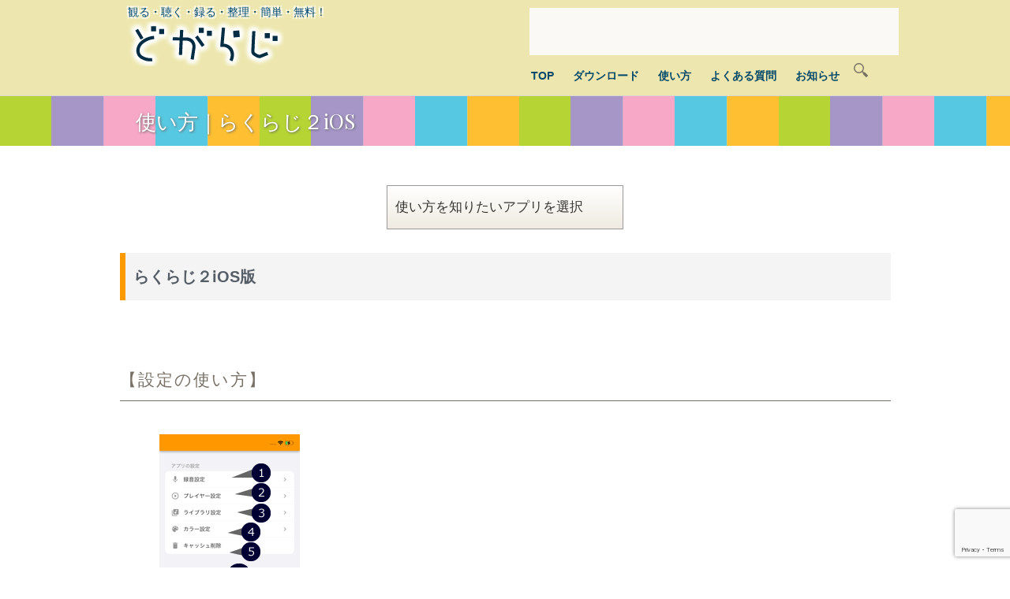

--- FILE ---
content_type: text/html; charset=UTF-8
request_url: https://dogaradi.com/howto/howto-rakuradi2-ios-top/
body_size: 14657
content:


<!DOCTYPE html>
<html dir="ltr" lang="ja" prefix="og: https://ogp.me/ns#">
	<head>
		<meta charset="UTF-8" />
		<meta name="viewport" content="width=device-width, initial-scale=1">
		<link rel="profile" href="http://gmpg.org/xfn/11" />
		<link rel="pingback" href="https://dogaradi.com/xmlrpc.php" />
		<link rel="shortcut icon" href="https://dogaradi.com/wp-content/themes/libretto/images/dogaradi.ico" />
		<script async src="https://pagead2.googlesyndication.com/pagead/js/adsbygoogle.js?client=ca-pub-6118702436844546" crossorigin="anonymous"></script>
		<title>使い方｜らくらじ２iOS</title>

		<!-- All in One SEO 4.9.1 - aioseo.com -->
	<meta name="robots" content="max-image-preview:large" />
	<meta name="google-site-verification" content="hl9Gtxqz2tGcHWU929jTIYTlMuX-AyEOtIsMExijWHM" />
	<link rel="canonical" href="https://dogaradi.com/howto/howto-rakuradi2-ios-top/" />
	<meta name="generator" content="All in One SEO (AIOSEO) 4.9.1" />
		<meta property="og:locale" content="ja_JP" />
		<meta property="og:site_name" content="どがらじ" />
		<meta property="og:type" content="website" />
		<meta property="og:title" content="使い方｜らくらじ２iOS" />
		<meta property="og:url" content="https://dogaradi.com/howto/howto-rakuradi2-ios-top/" />
		<meta property="og:image" content="https://dogaradi.123net.jp/wp-content/uploads/sites/4/2016/12/top_roading.png" />
		<meta property="og:image:secure_url" content="https://dogaradi.123net.jp/wp-content/uploads/sites/4/2016/12/top_roading.png" />
		<meta name="twitter:card" content="summary" />
		<meta name="twitter:title" content="使い方｜らくらじ２iOS" />
		<meta name="twitter:image" content="https://dogaradi.123net.jp/wp-content/uploads/sites/4/2016/12/top_roading.png" />
		<script type="application/ld+json" class="aioseo-schema">
			{"@context":"https:\/\/schema.org","@graph":[{"@type":"BreadcrumbList","@id":"https:\/\/dogaradi.com\/howto\/howto-rakuradi2-ios-top\/#breadcrumblist","itemListElement":[{"@type":"ListItem","@id":"https:\/\/dogaradi.com#listItem","position":1,"name":"\u30db\u30fc\u30e0","item":"https:\/\/dogaradi.com","nextItem":{"@type":"ListItem","@id":"https:\/\/dogaradi.com\/howto\/#listItem","name":"\u4f7f\u3044\u65b9"}},{"@type":"ListItem","@id":"https:\/\/dogaradi.com\/howto\/#listItem","position":2,"name":"\u4f7f\u3044\u65b9","item":"https:\/\/dogaradi.com\/howto\/","nextItem":{"@type":"ListItem","@id":"https:\/\/dogaradi.com\/howto\/howto-rakuradi2-ios-top\/#listItem","name":"\u4f7f\u3044\u65b9\uff5c\u3089\u304f\u3089\u3058\uff12iOS"},"previousItem":{"@type":"ListItem","@id":"https:\/\/dogaradi.com#listItem","name":"\u30db\u30fc\u30e0"}},{"@type":"ListItem","@id":"https:\/\/dogaradi.com\/howto\/howto-rakuradi2-ios-top\/#listItem","position":3,"name":"\u4f7f\u3044\u65b9\uff5c\u3089\u304f\u3089\u3058\uff12iOS","previousItem":{"@type":"ListItem","@id":"https:\/\/dogaradi.com\/howto\/#listItem","name":"\u4f7f\u3044\u65b9"}}]},{"@type":"Organization","@id":"https:\/\/dogaradi.com\/#organization","name":"Wity Ltd","description":"\u52d5\u753b\u3068\u30a4\u30f3\u30bf\u30fc\u30cd\u30c3\u30c8\u30e9\u30b8\u30aa\u306e\u4e21\u65b9\u304c\u697d\u3057\u3081\u308b\u30d5\u30ea\u30fc(\u7121\u6599)\u30bd\u30d5\u30c8\u3002YouTube\u3001\u30cb\u30b3\u30cb\u30b3\u52d5\u753b\u7b49\u304b\u3089\u7c21\u5358\u306b\u52d5\u753b\u3092\u30c0\u30a6\u30f3\u30ed\u30fc\u30c9\u30fb\u4fdd\u5b58\u3002radiko.jp\u3001\u3089\u3058\u308b\u2605\u3089\u3058\u308b\u7b49\u306e\u30e9\u30b8\u30aa\u8074\u53d6\u30fb\u9332\u97f3\u30fb\u4fdd\u5b58\u3001\u30bf\u30a4\u30e0\u30d5\u30ea\u30fc\u3082\u30cf\u30a4\u30b9\u30d4\u30fc\u30c9\u3067\u9332\u97f3\u53ef\u80fd\u3002","url":"https:\/\/dogaradi.com\/","logo":{"@type":"ImageObject","url":"https:\/\/dogaradi.com\/wp-content\/uploads\/2022\/07\/logo_s.png","@id":"https:\/\/dogaradi.com\/howto\/howto-rakuradi2-ios-top\/#organizationLogo","width":157,"height":157},"image":{"@id":"https:\/\/dogaradi.com\/howto\/howto-rakuradi2-ios-top\/#organizationLogo"}},{"@type":"WebPage","@id":"https:\/\/dogaradi.com\/howto\/howto-rakuradi2-ios-top\/#webpage","url":"https:\/\/dogaradi.com\/howto\/howto-rakuradi2-ios-top\/","name":"\u4f7f\u3044\u65b9\uff5c\u3089\u304f\u3089\u3058\uff12iOS","inLanguage":"ja","isPartOf":{"@id":"https:\/\/dogaradi.com\/#website"},"breadcrumb":{"@id":"https:\/\/dogaradi.com\/howto\/howto-rakuradi2-ios-top\/#breadcrumblist"},"datePublished":"2022-05-23T07:12:02+09:00","dateModified":"2025-07-01T06:17:32+09:00"},{"@type":"WebSite","@id":"https:\/\/dogaradi.com\/#website","url":"https:\/\/dogaradi.com\/","name":"\u3069\u304c\u3089\u3058","description":"\u52d5\u753b\u3068\u30a4\u30f3\u30bf\u30fc\u30cd\u30c3\u30c8\u30e9\u30b8\u30aa\u306e\u4e21\u65b9\u304c\u697d\u3057\u3081\u308b\u30d5\u30ea\u30fc(\u7121\u6599)\u30bd\u30d5\u30c8\u3002YouTube\u3001\u30cb\u30b3\u30cb\u30b3\u52d5\u753b\u7b49\u304b\u3089\u7c21\u5358\u306b\u52d5\u753b\u3092\u30c0\u30a6\u30f3\u30ed\u30fc\u30c9\u30fb\u4fdd\u5b58\u3002radiko.jp\u3001\u3089\u3058\u308b\u2605\u3089\u3058\u308b\u7b49\u306e\u30e9\u30b8\u30aa\u8074\u53d6\u30fb\u9332\u97f3\u30fb\u4fdd\u5b58\u3001\u30bf\u30a4\u30e0\u30d5\u30ea\u30fc\u3082\u30cf\u30a4\u30b9\u30d4\u30fc\u30c9\u3067\u9332\u97f3\u53ef\u80fd\u3002","inLanguage":"ja","publisher":{"@id":"https:\/\/dogaradi.com\/#organization"}}]}
		</script>
		<!-- All in One SEO -->

<meta name="dlm-version" content="4.8.8"><link rel='dns-prefetch' href='//www.googletagmanager.com' />
<link rel='dns-prefetch' href='//fonts.googleapis.com' />
<link rel="alternate" type="application/rss+xml" title="どがらじ &raquo; フィード" href="https://dogaradi.com/feed/" />
<link rel="alternate" type="application/rss+xml" title="どがらじ &raquo; コメントフィード" href="https://dogaradi.com/comments/feed/" />
<link rel="alternate" title="oEmbed (JSON)" type="application/json+oembed" href="https://dogaradi.com/wp-json/oembed/1.0/embed?url=https%3A%2F%2Fdogaradi.com%2Fhowto%2Fhowto-rakuradi2-ios-top%2F" />
<link rel="alternate" title="oEmbed (XML)" type="text/xml+oembed" href="https://dogaradi.com/wp-json/oembed/1.0/embed?url=https%3A%2F%2Fdogaradi.com%2Fhowto%2Fhowto-rakuradi2-ios-top%2F&#038;format=xml" />
<style id='wp-img-auto-sizes-contain-inline-css' type='text/css'>
img:is([sizes=auto i],[sizes^="auto," i]){contain-intrinsic-size:3000px 1500px}
/*# sourceURL=wp-img-auto-sizes-contain-inline-css */
</style>
<style id='wp-emoji-styles-inline-css' type='text/css'>

	img.wp-smiley, img.emoji {
		display: inline !important;
		border: none !important;
		box-shadow: none !important;
		height: 1em !important;
		width: 1em !important;
		margin: 0 0.07em !important;
		vertical-align: -0.1em !important;
		background: none !important;
		padding: 0 !important;
	}
/*# sourceURL=wp-emoji-styles-inline-css */
</style>
<style id='wp-block-library-inline-css' type='text/css'>
:root{--wp-block-synced-color:#7a00df;--wp-block-synced-color--rgb:122,0,223;--wp-bound-block-color:var(--wp-block-synced-color);--wp-editor-canvas-background:#ddd;--wp-admin-theme-color:#007cba;--wp-admin-theme-color--rgb:0,124,186;--wp-admin-theme-color-darker-10:#006ba1;--wp-admin-theme-color-darker-10--rgb:0,107,160.5;--wp-admin-theme-color-darker-20:#005a87;--wp-admin-theme-color-darker-20--rgb:0,90,135;--wp-admin-border-width-focus:2px}@media (min-resolution:192dpi){:root{--wp-admin-border-width-focus:1.5px}}.wp-element-button{cursor:pointer}:root .has-very-light-gray-background-color{background-color:#eee}:root .has-very-dark-gray-background-color{background-color:#313131}:root .has-very-light-gray-color{color:#eee}:root .has-very-dark-gray-color{color:#313131}:root .has-vivid-green-cyan-to-vivid-cyan-blue-gradient-background{background:linear-gradient(135deg,#00d084,#0693e3)}:root .has-purple-crush-gradient-background{background:linear-gradient(135deg,#34e2e4,#4721fb 50%,#ab1dfe)}:root .has-hazy-dawn-gradient-background{background:linear-gradient(135deg,#faaca8,#dad0ec)}:root .has-subdued-olive-gradient-background{background:linear-gradient(135deg,#fafae1,#67a671)}:root .has-atomic-cream-gradient-background{background:linear-gradient(135deg,#fdd79a,#004a59)}:root .has-nightshade-gradient-background{background:linear-gradient(135deg,#330968,#31cdcf)}:root .has-midnight-gradient-background{background:linear-gradient(135deg,#020381,#2874fc)}:root{--wp--preset--font-size--normal:16px;--wp--preset--font-size--huge:42px}.has-regular-font-size{font-size:1em}.has-larger-font-size{font-size:2.625em}.has-normal-font-size{font-size:var(--wp--preset--font-size--normal)}.has-huge-font-size{font-size:var(--wp--preset--font-size--huge)}.has-text-align-center{text-align:center}.has-text-align-left{text-align:left}.has-text-align-right{text-align:right}.has-fit-text{white-space:nowrap!important}#end-resizable-editor-section{display:none}.aligncenter{clear:both}.items-justified-left{justify-content:flex-start}.items-justified-center{justify-content:center}.items-justified-right{justify-content:flex-end}.items-justified-space-between{justify-content:space-between}.screen-reader-text{border:0;clip-path:inset(50%);height:1px;margin:-1px;overflow:hidden;padding:0;position:absolute;width:1px;word-wrap:normal!important}.screen-reader-text:focus{background-color:#ddd;clip-path:none;color:#444;display:block;font-size:1em;height:auto;left:5px;line-height:normal;padding:15px 23px 14px;text-decoration:none;top:5px;width:auto;z-index:100000}html :where(.has-border-color){border-style:solid}html :where([style*=border-top-color]){border-top-style:solid}html :where([style*=border-right-color]){border-right-style:solid}html :where([style*=border-bottom-color]){border-bottom-style:solid}html :where([style*=border-left-color]){border-left-style:solid}html :where([style*=border-width]){border-style:solid}html :where([style*=border-top-width]){border-top-style:solid}html :where([style*=border-right-width]){border-right-style:solid}html :where([style*=border-bottom-width]){border-bottom-style:solid}html :where([style*=border-left-width]){border-left-style:solid}html :where(img[class*=wp-image-]){height:auto;max-width:100%}:where(figure){margin:0 0 1em}html :where(.is-position-sticky){--wp-admin--admin-bar--position-offset:var(--wp-admin--admin-bar--height,0px)}@media screen and (max-width:600px){html :where(.is-position-sticky){--wp-admin--admin-bar--position-offset:0px}}

/*# sourceURL=wp-block-library-inline-css */
</style><style id='global-styles-inline-css' type='text/css'>
:root{--wp--preset--aspect-ratio--square: 1;--wp--preset--aspect-ratio--4-3: 4/3;--wp--preset--aspect-ratio--3-4: 3/4;--wp--preset--aspect-ratio--3-2: 3/2;--wp--preset--aspect-ratio--2-3: 2/3;--wp--preset--aspect-ratio--16-9: 16/9;--wp--preset--aspect-ratio--9-16: 9/16;--wp--preset--color--black: #000000;--wp--preset--color--cyan-bluish-gray: #abb8c3;--wp--preset--color--white: #ffffff;--wp--preset--color--pale-pink: #f78da7;--wp--preset--color--vivid-red: #cf2e2e;--wp--preset--color--luminous-vivid-orange: #ff6900;--wp--preset--color--luminous-vivid-amber: #fcb900;--wp--preset--color--light-green-cyan: #7bdcb5;--wp--preset--color--vivid-green-cyan: #00d084;--wp--preset--color--pale-cyan-blue: #8ed1fc;--wp--preset--color--vivid-cyan-blue: #0693e3;--wp--preset--color--vivid-purple: #9b51e0;--wp--preset--gradient--vivid-cyan-blue-to-vivid-purple: linear-gradient(135deg,rgb(6,147,227) 0%,rgb(155,81,224) 100%);--wp--preset--gradient--light-green-cyan-to-vivid-green-cyan: linear-gradient(135deg,rgb(122,220,180) 0%,rgb(0,208,130) 100%);--wp--preset--gradient--luminous-vivid-amber-to-luminous-vivid-orange: linear-gradient(135deg,rgb(252,185,0) 0%,rgb(255,105,0) 100%);--wp--preset--gradient--luminous-vivid-orange-to-vivid-red: linear-gradient(135deg,rgb(255,105,0) 0%,rgb(207,46,46) 100%);--wp--preset--gradient--very-light-gray-to-cyan-bluish-gray: linear-gradient(135deg,rgb(238,238,238) 0%,rgb(169,184,195) 100%);--wp--preset--gradient--cool-to-warm-spectrum: linear-gradient(135deg,rgb(74,234,220) 0%,rgb(151,120,209) 20%,rgb(207,42,186) 40%,rgb(238,44,130) 60%,rgb(251,105,98) 80%,rgb(254,248,76) 100%);--wp--preset--gradient--blush-light-purple: linear-gradient(135deg,rgb(255,206,236) 0%,rgb(152,150,240) 100%);--wp--preset--gradient--blush-bordeaux: linear-gradient(135deg,rgb(254,205,165) 0%,rgb(254,45,45) 50%,rgb(107,0,62) 100%);--wp--preset--gradient--luminous-dusk: linear-gradient(135deg,rgb(255,203,112) 0%,rgb(199,81,192) 50%,rgb(65,88,208) 100%);--wp--preset--gradient--pale-ocean: linear-gradient(135deg,rgb(255,245,203) 0%,rgb(182,227,212) 50%,rgb(51,167,181) 100%);--wp--preset--gradient--electric-grass: linear-gradient(135deg,rgb(202,248,128) 0%,rgb(113,206,126) 100%);--wp--preset--gradient--midnight: linear-gradient(135deg,rgb(2,3,129) 0%,rgb(40,116,252) 100%);--wp--preset--font-size--small: 13px;--wp--preset--font-size--medium: 20px;--wp--preset--font-size--large: 36px;--wp--preset--font-size--x-large: 42px;--wp--preset--spacing--20: 0.44rem;--wp--preset--spacing--30: 0.67rem;--wp--preset--spacing--40: 1rem;--wp--preset--spacing--50: 1.5rem;--wp--preset--spacing--60: 2.25rem;--wp--preset--spacing--70: 3.38rem;--wp--preset--spacing--80: 5.06rem;--wp--preset--shadow--natural: 6px 6px 9px rgba(0, 0, 0, 0.2);--wp--preset--shadow--deep: 12px 12px 50px rgba(0, 0, 0, 0.4);--wp--preset--shadow--sharp: 6px 6px 0px rgba(0, 0, 0, 0.2);--wp--preset--shadow--outlined: 6px 6px 0px -3px rgb(255, 255, 255), 6px 6px rgb(0, 0, 0);--wp--preset--shadow--crisp: 6px 6px 0px rgb(0, 0, 0);}:where(.is-layout-flex){gap: 0.5em;}:where(.is-layout-grid){gap: 0.5em;}body .is-layout-flex{display: flex;}.is-layout-flex{flex-wrap: wrap;align-items: center;}.is-layout-flex > :is(*, div){margin: 0;}body .is-layout-grid{display: grid;}.is-layout-grid > :is(*, div){margin: 0;}:where(.wp-block-columns.is-layout-flex){gap: 2em;}:where(.wp-block-columns.is-layout-grid){gap: 2em;}:where(.wp-block-post-template.is-layout-flex){gap: 1.25em;}:where(.wp-block-post-template.is-layout-grid){gap: 1.25em;}.has-black-color{color: var(--wp--preset--color--black) !important;}.has-cyan-bluish-gray-color{color: var(--wp--preset--color--cyan-bluish-gray) !important;}.has-white-color{color: var(--wp--preset--color--white) !important;}.has-pale-pink-color{color: var(--wp--preset--color--pale-pink) !important;}.has-vivid-red-color{color: var(--wp--preset--color--vivid-red) !important;}.has-luminous-vivid-orange-color{color: var(--wp--preset--color--luminous-vivid-orange) !important;}.has-luminous-vivid-amber-color{color: var(--wp--preset--color--luminous-vivid-amber) !important;}.has-light-green-cyan-color{color: var(--wp--preset--color--light-green-cyan) !important;}.has-vivid-green-cyan-color{color: var(--wp--preset--color--vivid-green-cyan) !important;}.has-pale-cyan-blue-color{color: var(--wp--preset--color--pale-cyan-blue) !important;}.has-vivid-cyan-blue-color{color: var(--wp--preset--color--vivid-cyan-blue) !important;}.has-vivid-purple-color{color: var(--wp--preset--color--vivid-purple) !important;}.has-black-background-color{background-color: var(--wp--preset--color--black) !important;}.has-cyan-bluish-gray-background-color{background-color: var(--wp--preset--color--cyan-bluish-gray) !important;}.has-white-background-color{background-color: var(--wp--preset--color--white) !important;}.has-pale-pink-background-color{background-color: var(--wp--preset--color--pale-pink) !important;}.has-vivid-red-background-color{background-color: var(--wp--preset--color--vivid-red) !important;}.has-luminous-vivid-orange-background-color{background-color: var(--wp--preset--color--luminous-vivid-orange) !important;}.has-luminous-vivid-amber-background-color{background-color: var(--wp--preset--color--luminous-vivid-amber) !important;}.has-light-green-cyan-background-color{background-color: var(--wp--preset--color--light-green-cyan) !important;}.has-vivid-green-cyan-background-color{background-color: var(--wp--preset--color--vivid-green-cyan) !important;}.has-pale-cyan-blue-background-color{background-color: var(--wp--preset--color--pale-cyan-blue) !important;}.has-vivid-cyan-blue-background-color{background-color: var(--wp--preset--color--vivid-cyan-blue) !important;}.has-vivid-purple-background-color{background-color: var(--wp--preset--color--vivid-purple) !important;}.has-black-border-color{border-color: var(--wp--preset--color--black) !important;}.has-cyan-bluish-gray-border-color{border-color: var(--wp--preset--color--cyan-bluish-gray) !important;}.has-white-border-color{border-color: var(--wp--preset--color--white) !important;}.has-pale-pink-border-color{border-color: var(--wp--preset--color--pale-pink) !important;}.has-vivid-red-border-color{border-color: var(--wp--preset--color--vivid-red) !important;}.has-luminous-vivid-orange-border-color{border-color: var(--wp--preset--color--luminous-vivid-orange) !important;}.has-luminous-vivid-amber-border-color{border-color: var(--wp--preset--color--luminous-vivid-amber) !important;}.has-light-green-cyan-border-color{border-color: var(--wp--preset--color--light-green-cyan) !important;}.has-vivid-green-cyan-border-color{border-color: var(--wp--preset--color--vivid-green-cyan) !important;}.has-pale-cyan-blue-border-color{border-color: var(--wp--preset--color--pale-cyan-blue) !important;}.has-vivid-cyan-blue-border-color{border-color: var(--wp--preset--color--vivid-cyan-blue) !important;}.has-vivid-purple-border-color{border-color: var(--wp--preset--color--vivid-purple) !important;}.has-vivid-cyan-blue-to-vivid-purple-gradient-background{background: var(--wp--preset--gradient--vivid-cyan-blue-to-vivid-purple) !important;}.has-light-green-cyan-to-vivid-green-cyan-gradient-background{background: var(--wp--preset--gradient--light-green-cyan-to-vivid-green-cyan) !important;}.has-luminous-vivid-amber-to-luminous-vivid-orange-gradient-background{background: var(--wp--preset--gradient--luminous-vivid-amber-to-luminous-vivid-orange) !important;}.has-luminous-vivid-orange-to-vivid-red-gradient-background{background: var(--wp--preset--gradient--luminous-vivid-orange-to-vivid-red) !important;}.has-very-light-gray-to-cyan-bluish-gray-gradient-background{background: var(--wp--preset--gradient--very-light-gray-to-cyan-bluish-gray) !important;}.has-cool-to-warm-spectrum-gradient-background{background: var(--wp--preset--gradient--cool-to-warm-spectrum) !important;}.has-blush-light-purple-gradient-background{background: var(--wp--preset--gradient--blush-light-purple) !important;}.has-blush-bordeaux-gradient-background{background: var(--wp--preset--gradient--blush-bordeaux) !important;}.has-luminous-dusk-gradient-background{background: var(--wp--preset--gradient--luminous-dusk) !important;}.has-pale-ocean-gradient-background{background: var(--wp--preset--gradient--pale-ocean) !important;}.has-electric-grass-gradient-background{background: var(--wp--preset--gradient--electric-grass) !important;}.has-midnight-gradient-background{background: var(--wp--preset--gradient--midnight) !important;}.has-small-font-size{font-size: var(--wp--preset--font-size--small) !important;}.has-medium-font-size{font-size: var(--wp--preset--font-size--medium) !important;}.has-large-font-size{font-size: var(--wp--preset--font-size--large) !important;}.has-x-large-font-size{font-size: var(--wp--preset--font-size--x-large) !important;}
/*# sourceURL=global-styles-inline-css */
</style>

<style id='classic-theme-styles-inline-css' type='text/css'>
/*! This file is auto-generated */
.wp-block-button__link{color:#fff;background-color:#32373c;border-radius:9999px;box-shadow:none;text-decoration:none;padding:calc(.667em + 2px) calc(1.333em + 2px);font-size:1.125em}.wp-block-file__button{background:#32373c;color:#fff;text-decoration:none}
/*# sourceURL=/wp-includes/css/classic-themes.min.css */
</style>
<link rel='stylesheet' id='flexible-faq-css' href='https://dogaradi.com/wp-content/plugins/flexible-faq/css/flexible-faq.css?ver=0.1' type='text/css' media='all' />
<link rel='stylesheet' id='libretto-style-css' href='https://dogaradi.com/wp-content/themes/libretto/style.css?ver=6.9' type='text/css' media='all' />
<link crossorigin="anonymous" rel='stylesheet' id='libretto-fonts-css' href='https://fonts.googleapis.com/css?family=Libre+Baskerville%3A400%2C700%2C400italic%7CPlayfair+Display%3A400%2C700%2C400italic%2C700italic%7CPlayfair+Display+SC%3A700%2C700italic%7CMontserrat%3A400%7CDroid+Sans+Mono%3A400&#038;subset=latin%2Clatin-ext' type='text/css' media='all' />
<link rel='stylesheet' id='libretto-custom-icons-css' href='https://dogaradi.com/wp-content/themes/libretto/icons/icons.css' type='text/css' media='all' />
<script type="text/javascript" src="https://dogaradi.com/wp-includes/js/jquery/jquery.min.js?ver=3.7.1" id="jquery-core-js"></script>
<script type="text/javascript" src="https://dogaradi.com/wp-includes/js/jquery/jquery-migrate.min.js?ver=3.4.1" id="jquery-migrate-js"></script>
<script type="text/javascript" src="https://dogaradi.com/wp-content/themes/libretto/js/libretto.js?ver=20140331" id="libretto-script-js"></script>
<script type="text/javascript" src="https://dogaradi.com/wp-content/themes/libretto/js/touche.js?ver=1" id="libretto-touche-js"></script>

<!-- Site Kit によって追加された Google タグ（gtag.js）スニペット -->
<!-- Google アナリティクス スニペット (Site Kit が追加) -->
<script type="text/javascript" src="https://www.googletagmanager.com/gtag/js?id=G-699WF1YC4C" id="google_gtagjs-js" async></script>
<script type="text/javascript" id="google_gtagjs-js-after">
/* <![CDATA[ */
window.dataLayer = window.dataLayer || [];function gtag(){dataLayer.push(arguments);}
gtag("set","linker",{"domains":["dogaradi.com"]});
gtag("js", new Date());
gtag("set", "developer_id.dZTNiMT", true);
gtag("config", "G-699WF1YC4C");
//# sourceURL=google_gtagjs-js-after
/* ]]> */
</script>
<link rel="https://api.w.org/" href="https://dogaradi.com/wp-json/" /><link rel="alternate" title="JSON" type="application/json" href="https://dogaradi.com/wp-json/wp/v2/pages/7635" /><link rel="EditURI" type="application/rsd+xml" title="RSD" href="https://dogaradi.com/xmlrpc.php?rsd" />
<meta name="generator" content="WordPress 6.9" />
<link rel='shortlink' href='https://dogaradi.com/?p=7635' />
<meta name="generator" content="Site Kit by Google 1.167.0" /><style type="text/css" id="simple-css-output">.select-box01 select { width: 300px; padding: 10px; -webkit-appearance: none; -moz-appearance: none; appearance: none; border: 1px solid #999; background: #eee; background: right 50% no-repeat, -webkit-linear-gradient(top, #fff 0%,#efebe1 100%); background: right 50% no-repeat, linear-gradient(to bottom, #fff 0%,#efebe1 100%); background-size: 20px, 100%;}.howto_midashi { margin: 30px 0 0 0; font-size:20px; font-weight:bold; padding: 0.5em; color: #555D66; background: #F4F4F4; border-left: solid 7px #FF9900;}ol{counter-reset:number;list-style:none;margin:30px;padding:0;}ol li{line-height: 2;margin-bottom: 0.4em;font-weight:bold;}ol li:before{counter-increment: number;content: counter(number);background: #004082;color: #ffffff;display: inline-block;width: 2em;height: 2em;text-align: center;border-radius: 50%;margin-right: .3em;}</style><link rel="amphtml" href="https://dogaradi.com/howto/howto-rakuradi2-ios-top/?amp"><link rel="icon" href="https://dogaradi.com/wp-content/uploads/2016/11/dogaragi_256x256-150x150.png" sizes="32x32" />
<link rel="icon" href="https://dogaradi.com/wp-content/uploads/2016/11/dogaragi_256x256-200x200.png" sizes="192x192" />
<link rel="apple-touch-icon" href="https://dogaradi.com/wp-content/uploads/2016/11/dogaragi_256x256-200x200.png" />
<meta name="msapplication-TileImage" content="https://dogaradi.com/wp-content/uploads/2016/11/dogaragi_256x256.png" />
		<style type="text/css" id="wp-custom-css">
			.wpcf7 label {
	width: 100%;
}

.wpcf7 input[name="your-name"],
.wpcf7 input[name="your-email"],
.wpcf7 input[name="your-subject"] {
	width: 100%;
	max-width: 100%;
	height: 35px !important;
	border: 1px solid #ccc;
}

.wpcf7 textarea[name="your-message"] {
	width: 100%;
	max-width: 100%;
	height: 250px !important;
	border: 1px solid #ccc;
}		</style>
			</head>

	<body class="wp-singular page-template-default page page-id-7635 page-child parent-pageid-8 wp-theme-libretto">
	<span itemscope itemtype="http://schema.org/SoftwareApplication">
		<header class="nav-bar">
			<div class="contents_width">
				<div id="headerad" style="float:right; min-width:468px;margin:10px 0 0 0;">

					<ins class="adsbygoogle"
					     style="display:inline-block;width:468px;height:60px"
					     data-ad-client="ca-pub-6118702436844546"
					     data-ad-slot="3917470927"></ins>
					<script>
					(adsbygoogle = window.adsbygoogle || []).push({});
					</script>

				</div>
				<div class="site-branding">
					<h1 class="site-title"><a href="https://dogaradi.com/" title="どがらじ" rel="home"><div id="toptitle"><div id="topcatch" class="woutline">観る・聴く・録る・整理・簡単・無料！</div><img src="https://dogaradi.com/wp-content/themes/libretto/images/logo_top.png" alt="どがらじ"></div></a></h1>
				</div>
				<nav id="site-navigation" class="navigation-main" role="navigation">
					<div class="menu-toggle">
						<span class="mobile-site-title"><img src="https://dogaradi.com/wp-content/themes/libretto/images/logo_top.png" width="100"></span>
						<button id="menu-icon">
						  <span></span>
						  <span></span>
						  <span></span>
						</button>
					</div>
					<div class="screen-reader-text skip-link">
						<a href="#content" title="コンテンツへスキップ">コンテンツへスキップ</a>
					</div>
					<div class="menu-wrapper">
						<div class="menu-top%e3%83%a1%e3%83%8b%e3%83%a5%e3%83%bc-container"><ul id="menu-top%e3%83%a1%e3%83%8b%e3%83%a5%e3%83%bc" class="menu"><li id="menu-item-20" class="menu-item menu-item-type-custom menu-item-object-custom menu-item-20"><a href="/">TOP</a></li>
<li id="menu-item-3498" class="menu-item menu-item-type-post_type menu-item-object-page menu-item-3498"><a href="https://dogaradi.com/download/">ダウンロード</a></li>
<li id="menu-item-18" class="menu-item menu-item-type-post_type menu-item-object-page current-page-ancestor menu-item-18"><a href="https://dogaradi.com/howto/">使い方</a></li>
<li id="menu-item-3500" class="menu-item menu-item-type-post_type menu-item-object-page menu-item-3500"><a href="https://dogaradi.com/qa2/">よくある質問</a></li>
<li id="menu-item-16" class="menu-item menu-item-type-post_type menu-item-object-page menu-item-16"><a href="https://dogaradi.com/info/">お知らせ</a></li>
</ul></div>						<form role="search" method="get" class="search-form" action="https://dogaradi.com/">
				<label>
					<span class="screen-reader-text">検索:</span>
					<input type="search" class="search-field" placeholder="検索&hellip;" value="" name="s" />
				</label>
				<input type="submit" class="search-submit" value="検索" />
			</form>					</div>
				</nav><!-- .site-navigation -->
			</div>
		</header><!-- .header-bar -->

		
					<header id="pagehead" role="banner">
			<div class="page-title-block">
			<div class="contents_width shadow">
			<h1>使い方｜らくらじ２iOS</h1>
			</div>
			</div>
			
			
			</div>
			</header>
					
		<div id="primary" class="content-area">
	<div id="content" class="site-content" role="main">

					<article id="post-7635" class="post-7635 page type-page status-publish hentry libretto-long-form">
  <div class="entry-content">
  	<div class="contents_width" style="padding:50px 10px 10px 10px;">
<div class="select-box01" style="text-align: center;">
<form><select name="select" onchange="location.href=value;">
<option value="#">使い方を知りたいアプリを選択</option>
<<option value="/howto-otobaco-top/">おとばこ</option>
<option value="/howto-rakuradi2-top/">らくらじ2 Android版</option>
<option value="/howto-rakuradi2-ios-top/">らくらじ2 iOS版</option>
<option value="/howto-radirec-top/">らじれこ Windows版</option>
<option value="/howto-dogarec-top/">どがれこ Windows版</option>
</select></form></div>
<div class="howto_midashi">らくらじ２iOS版</div>
<h2>【設定の使い方】</h2>
<div style="padding:0px; margin-left:50px;"><img decoding="async" src="/wp-content/uploads/2025/07/howto_rakuradi2ios-1.png"></div>
<ol style="counter-reset:number;list-style:none;margin:30px;padding:0;">
 	<li>録音設定</li>
<div style="padding-bottom:50px">
録音する時の保存ファイル形式を「m4a／mp3」で選択することができます。デフォルトは「m4a」形式で設定してあり「mp3」形式に選択変更することができます。音質の感覚は個人差があるため断言はいたしませんが、音質にご不満のある方はmp3形式をお試しください。ただし録音時にmp3へに変換が入るため、ライブラリ登録完了までの時間が長くなり、ファイル容量はm4a形式に比べ大きくなります。</div>

 	<li>プレイヤー設定</li>
<div style="padding-bottom:50px">
タイムフリー再生や録音ファイル再生時のプレイヤー内に表示される「早送り／巻き戻し」ボタンの秒数を設定することができます。どちらも5秒～60秒（5秒ずつ）の間で設定が可能です。</div>

 	<li>ライブラリ設定</li>
<div style="padding-bottom:50px">
ライブラリ内の全ての録音ファイルを「未聴／既聴」に設定することができます。個別に設定したい場合はライブラリから該当する録音番組を右スワイプすることで「未聴／既聴」の設定ができます。</div>

 	<li>カラー設定</li>
<div style="padding-bottom:50px">
らくらじ２アプリの色指定を変更することができます。アプリ全体の色を変更する「基本色」と強調する箇所を指定する「アクセント色」の指定ができます。お好きな色の組み合わせをお選びください。また「らくらじ２」ではダークモードにも対応しています。スマートフォンの「設定」からダークモードに変更することができます。ただしダークモードご利用の場合、らくらじ２のカラー設定で基本色にブラックを選択すると文字や着色箇所が見えなくなることがあります。ご注意ください。</div>


 	<li>キャッシュ削除</li>
<div style="padding-bottom:50px">
録音時の一時ファイルの削除をすることができます。iOSでは定期的に一時ファイルを自動削除してくれますが、短期間で録音を繰り返し行うことで一時ファイルが溜まることによりアプリ動作が緩慢になることがあります。その場合はキャッシュの削除をお試しください。</div>

 	<li>問題が起きた場合</li>
<div>
「らくらじ２＞設定＞」内に「使い方」「よくある質問」と「ご意見・ご要望・不具合報告」があります。特に「よくある質問」は最新の事例を常に更新していますので、ご参考になさってください。</div></ol>

<h2>【探すページの使い方】</h2>
「らくらじ２＞探す」から利用を開始します。
<ol style="counter-reset:number;list-style:none;margin:30px;padding:0;">
 	<li>Podcast（ポッドキャスト）</li>
<div style="padding:0px; margin-left:10px;padding-bottom:10px;"><img decoding="async" src="/wp-content/uploads/2025/07/howto_rakuradi2ios-2.png"></div>

<div style="padding-bottom:50px;">
<div>①左スワイプでエピソード再生</div>
<div>②左スワイプでエピソード保存</div>
<div>③お気に入りに登録</div>
<div>④最新データに更新</div>

</div>
 	<li>らじるらじる聴き逃し</li>
<div style="padding:0px; margin-left:10px; padding-bottom:10px;"><img decoding="async" src="/wp-content/uploads/2022/02/howto_rakuradi2-3.png"></div>
<div style="padding-bottom:50px">
<div>①ラジオ番組を「R1（ラジオ第一）」「R2（ラジオ第二）」「FM（NHK-FM）」で分けて表示</div>
<div>②お気に入りに登録</div>
<div>③最新ラジオ局データに更新</div>
<div>④番組名（または番組コーナー名）をタップで放送一覧を表示</div>
<div>⑤ ④の放送一覧内から左スワイプで再生と録音ボタンを表示</div>
</div>

</ol>

<h2>【録音の進捗確認、録音を停止する】</h2>
<div>
「らくらじ２＞録音中」から現在録音中の番組を停止することができます。録音中の一覧内に表示された番組の右側の「X」マークをタップすると確認画面が表示されますので、「OK」を選択することで録音が停止します。</div>
<h2>【らくらじ２プレイヤーの使い方】</h2>
ラジオ再生や録音したファイル再生時、アプリ下部にプレイヤーを表示します。プレイヤーをタップすると拡大します。プレイヤーを終了したい場合は下にスワイプします。
<ol style="counter-reset:number;list-style:none;margin:30px;padding:0;">
 	<li>プレイヤー機能説明（録音ファイル再生の場合）</li>
<div style="padding:0px; margin-left:10px; padding-bottom:10px;"><img decoding="async" src="/wp-content/uploads/2025/07/howto_rakuradi2ios-6.png"></div>
<div>①再生・停止ボタン</div>
<div>②巻き戻し（秒数は設定から変更可）</div>
<div>③早送り（秒数は設定から変更可）</div>
<div>④経過時間</div>
<div>⑤録音時間の長さ</div>
<div>⑥再生速度の変更（0.5～3.0まで再生速度の変更ができます。選択した再生速度の設定維持はしません）</div></ol>

<h2>【お気に入りの使い方】</h2>
<ol style="counter-reset:number;list-style:none;margin:30px;padding:0;">
 	<li>お気に入り機能説明</li>
<div>
「お気に入り」にはラジオ局・ポッドキャスト番組どちらもご登録可能です。登録することでダイレクトアクセスすることができます。登録の仕方は登録したいラジオ局・ポッドキャスト番組ページ上部にある☆マークをタップすることで登録できます。
<div>① ダブルタップすると登録の削除をすることができます</div>
<div>② 長押ししながら移動させると並び順の変更をすることができます</div>
</div></ol>

<h2>【ライブラリの使い方】</h2>
<ol style="counter-reset:number;list-style:none;margin:30px;padding:0;">

 	<li>並び替え</li>
<div>
ライブラリ内の録音番組表示の並び替えを行います。録音データ量が多い場合、並び替え終了までに時間がかかる場合があります。</div>

 	<li>録音データを削除する</li>
<div>
ライブラリ内の削除したい番組を左スワイプすると削除ボタンを表示します。削除ボタンをタップ→確認画面と遷移し録音データファイルとライブラリデータの全てを削除します。削除後に「らくらじ2」から元データを復旧することは出来ません。</div>

 	<li>iCloudへコピー</li>
<div>
ライブラリ内のiCloudへコピーしたい番組を左スワイプするとiCloudボタンを表示します。iCloudボタンをタップすることでiCloud内に番組データをコピーします。データがiCloudにコピー出来ているか、ご確認することをお勧めします。iCloudへコピーされていなかった場合、「よくある質問＞iCloudへコピーできません」の項をご覧ください。</div>

 	<li>録音した番組タイトルの変更</li>
<div>
ライブラリ内番組を右スワイプすると「タイトル変更」ボタンを選択することができます。</div>

 	<li>未聴・既聴にする</li>
<div>
ライブラリ内番組を右スワイプすると既聴番組には「未聴」、未聴番組には「既聴」ボタンを表示します。ライブラリ全体の番組を未聴・既聴設定するには「らくらじ２＞設定＞ライブラリー設定」から設定することができます。</div>

</ol>
<h2>・よくある質問</h2>
<ul style="margin:30px;">
 	<li><a href="/qa-rakuradi2-ios/#7891">アンインストールすると録音ファイルは削除されますか？</a></li>
 	<li><a href="/qa-rakuradi2-ios/#7842">iCloudへコピーができません</a></li>
 	<li><a href="/qa-rakuradi2-ios/#8311">音質・ファイル形式を変更したい、どうすれば？</a></li>
</ul>
</div>      </div><!-- .entry-content -->
	</article><!-- #post-## -->
			
		
	</div><!-- #content -->
</div><!-- #primary -->

		<meta itemprop="name" content="どがらじ">
		<meta itemprop="operatingSystem" content="Windows 10/8.1/8.0/7">
		<meta itemprop="applicationCategory" content="エンターテインメント">
		<meta itemprop="url" content="https://dogaradi.123net.jp/">
		<meta itemprop="image" content="https://i2.wp.com/dogaradi.123net.jp/wp-content/uploads/2016/11/dogaragi_256x256.png?w=256&ssl=1">
		<meta itemprop="downloadUrl" content="https://dogaradi.123net.jp/download/">
		</span>
		<footer id="colophon" class="site-footer" role="contentinfo">
		<div class="contents_width">
			<div id="footermenu">
				<div class="box">
					<div class="title"><a href="/" title="どがらじ">どがらじ</a></div>
					<ul>
					<li><a href="/" title="TOP">TOP</a></li>
					<li><a href="/らくらじ/" title="らじらじ">らくらじ</a></li>
					<li><a href="/dogaradi-policy/" title="プライバシーポリシー">プライバシーポリシー</a></li>
					</ul>
				</div>
				<div class="box">
					<div class="title"><a href="/download/" title="ダウンロード">ダウンロード</a></div>
					<ul>
					<li><a href="/download/" title="無料ダウンロード">無料ダウンロード</a></li>
					</ul>
				</div>
				<div class="box">
					<div class="title"><a href="/howto/" title="使い方">使い方</a></div>
					<ul>
					<li><a href="/howto/" title="どがらじについて">どがらじについて</a></li>
					<li><a href="/howto/" title="操作説明">操作説明</a></li>
					<li><a href="/qa2/" title="よくある質問">よくある質問</a></li>
					<li><a href="/report/" title="不具合報告">ご要望・動作不良報告</a></li>
					<li><a href="/contact/" title="お問い合わせ">お問い合わせ</a></li>
					</ul>
				</div>
				<div class="box">
					<div class="title"><a href="/info/" title="お知らせ">お知らせ</a></div>
					<ul>
					<li><a href="/info/" title="どがらじニュース">どがらじニュース</a></li>
					</ul>
				</div>
				<!-- div class="box">
					<div class="title">その他</div>
					<ul>
					<li><a href="/" title="">ビジネスについてのお問い合わせ</a></li>
					<li><a href="/" title="">広告についてのお問い合わせ</a></li>
					</ul>
				</div -->
			</div>

			<div class="site-info">
				<a href="/" title="どがらじ">copyright © どがらじ All Rights Reserved</a>
			</div>

					</div>
		</footer><!-- #colophon -->

		<script type="speculationrules">
{"prefetch":[{"source":"document","where":{"and":[{"href_matches":"/*"},{"not":{"href_matches":["/wp-*.php","/wp-admin/*","/wp-content/uploads/*","/wp-content/*","/wp-content/plugins/*","/wp-content/themes/libretto/*","/*\\?(.+)"]}},{"not":{"selector_matches":"a[rel~=\"nofollow\"]"}},{"not":{"selector_matches":".no-prefetch, .no-prefetch a"}}]},"eagerness":"conservative"}]}
</script>
<script type="module"  src="https://dogaradi.com/wp-content/plugins/all-in-one-seo-pack/dist/Lite/assets/table-of-contents.95d0dfce.js?ver=4.9.1" id="aioseo/js/src/vue/standalone/blocks/table-of-contents/frontend.js-js"></script>
<script type="text/javascript" src="https://dogaradi.com/wp-includes/js/dist/hooks.min.js?ver=dd5603f07f9220ed27f1" id="wp-hooks-js"></script>
<script type="text/javascript" src="https://dogaradi.com/wp-includes/js/dist/i18n.min.js?ver=c26c3dc7bed366793375" id="wp-i18n-js"></script>
<script type="text/javascript" id="wp-i18n-js-after">
/* <![CDATA[ */
wp.i18n.setLocaleData( { 'text direction\u0004ltr': [ 'ltr' ] } );
//# sourceURL=wp-i18n-js-after
/* ]]> */
</script>
<script type="text/javascript" src="https://dogaradi.com/wp-content/plugins/contact-form-7/includes/swv/js/index.js?ver=6.1.4" id="swv-js"></script>
<script type="text/javascript" id="contact-form-7-js-translations">
/* <![CDATA[ */
( function( domain, translations ) {
	var localeData = translations.locale_data[ domain ] || translations.locale_data.messages;
	localeData[""].domain = domain;
	wp.i18n.setLocaleData( localeData, domain );
} )( "contact-form-7", {"translation-revision-date":"2025-11-30 08:12:23+0000","generator":"GlotPress\/4.0.3","domain":"messages","locale_data":{"messages":{"":{"domain":"messages","plural-forms":"nplurals=1; plural=0;","lang":"ja_JP"},"This contact form is placed in the wrong place.":["\u3053\u306e\u30b3\u30f3\u30bf\u30af\u30c8\u30d5\u30a9\u30fc\u30e0\u306f\u9593\u9055\u3063\u305f\u4f4d\u7f6e\u306b\u7f6e\u304b\u308c\u3066\u3044\u307e\u3059\u3002"],"Error:":["\u30a8\u30e9\u30fc:"]}},"comment":{"reference":"includes\/js\/index.js"}} );
//# sourceURL=contact-form-7-js-translations
/* ]]> */
</script>
<script type="text/javascript" id="contact-form-7-js-before">
/* <![CDATA[ */
var wpcf7 = {
    "api": {
        "root": "https:\/\/dogaradi.com\/wp-json\/",
        "namespace": "contact-form-7\/v1"
    }
};
//# sourceURL=contact-form-7-js-before
/* ]]> */
</script>
<script type="text/javascript" src="https://dogaradi.com/wp-content/plugins/contact-form-7/includes/js/index.js?ver=6.1.4" id="contact-form-7-js"></script>
<script type="text/javascript" src="https://dogaradi.com/wp-content/plugins/flexible-faq/js/flexible-faq.js?ver=0.1" id="flexible-faq-js"></script>
<script type="text/javascript" id="dlm-xhr-js-extra">
/* <![CDATA[ */
var dlmXHRtranslations = {"error":"An error occurred while trying to download the file. Please try again.","not_found":"\u30c0\u30a6\u30f3\u30ed\u30fc\u30c9\u304c\u5b58\u5728\u3057\u307e\u305b\u3093\u3002","no_file_path":"No file path defined.","no_file_paths":"\u30d5\u30a1\u30a4\u30eb\u30d1\u30b9\u304c\u6307\u5b9a\u3055\u308c\u3066\u3044\u307e\u305b\u3093\u3002","filetype":"Download is not allowed for this file type.","file_access_denied":"Access denied to this file.","access_denied":"Access denied. You do not have permission to download this file.","security_error":"Something is wrong with the file path.","file_not_found":"\u30d5\u30a1\u30a4\u30eb\u304c\u898b\u3064\u304b\u308a\u307e\u305b\u3093\u3002"};
//# sourceURL=dlm-xhr-js-extra
/* ]]> */
</script>
<script type="text/javascript" id="dlm-xhr-js-before">
/* <![CDATA[ */
const dlmXHR = {"xhr_links":{"class":["download-link","download-button"]},"prevent_duplicates":true,"ajaxUrl":"https:\/\/dogaradi.com\/wp-admin\/admin-ajax.php"}; dlmXHRinstance = {}; const dlmXHRGlobalLinks = "https://dogaradi.com/dl/"; const dlmNonXHRGlobalLinks = []; dlmXHRgif = "https://dogaradi.com/wp-includes/images/spinner.gif"; const dlmXHRProgress = "1"
//# sourceURL=dlm-xhr-js-before
/* ]]> */
</script>
<script type="text/javascript" src="https://dogaradi.com/wp-content/plugins/download-monitor/assets/js/dlm-xhr.min.js?ver=4.8.8" id="dlm-xhr-js"></script>
<script type="text/javascript" src="https://dogaradi.com/wp-content/themes/libretto/js/navigation.js?ver=20150115" id="libretto-navigation-js"></script>
<script type="text/javascript" src="https://dogaradi.com/wp-content/themes/libretto/js/skip-link-focus-fix.js?ver=20130115" id="libretto-skip-link-focus-fix-js"></script>
<script type="text/javascript" src="https://www.google.com/recaptcha/api.js?render=6LeJ0bMUAAAAAFF860PXCDFoTCwy0bCTpVYDosWT&amp;ver=3.0" id="google-recaptcha-js"></script>
<script type="text/javascript" src="https://dogaradi.com/wp-includes/js/dist/vendor/wp-polyfill.min.js?ver=3.15.0" id="wp-polyfill-js"></script>
<script type="text/javascript" id="wpcf7-recaptcha-js-before">
/* <![CDATA[ */
var wpcf7_recaptcha = {
    "sitekey": "6LeJ0bMUAAAAAFF860PXCDFoTCwy0bCTpVYDosWT",
    "actions": {
        "homepage": "homepage",
        "contactform": "contactform"
    }
};
//# sourceURL=wpcf7-recaptcha-js-before
/* ]]> */
</script>
<script type="text/javascript" src="https://dogaradi.com/wp-content/plugins/contact-form-7/modules/recaptcha/index.js?ver=6.1.4" id="wpcf7-recaptcha-js"></script>
<script id="wp-emoji-settings" type="application/json">
{"baseUrl":"https://s.w.org/images/core/emoji/17.0.2/72x72/","ext":".png","svgUrl":"https://s.w.org/images/core/emoji/17.0.2/svg/","svgExt":".svg","source":{"concatemoji":"https://dogaradi.com/wp-includes/js/wp-emoji-release.min.js?ver=6.9"}}
</script>
<script type="module">
/* <![CDATA[ */
/*! This file is auto-generated */
const a=JSON.parse(document.getElementById("wp-emoji-settings").textContent),o=(window._wpemojiSettings=a,"wpEmojiSettingsSupports"),s=["flag","emoji"];function i(e){try{var t={supportTests:e,timestamp:(new Date).valueOf()};sessionStorage.setItem(o,JSON.stringify(t))}catch(e){}}function c(e,t,n){e.clearRect(0,0,e.canvas.width,e.canvas.height),e.fillText(t,0,0);t=new Uint32Array(e.getImageData(0,0,e.canvas.width,e.canvas.height).data);e.clearRect(0,0,e.canvas.width,e.canvas.height),e.fillText(n,0,0);const a=new Uint32Array(e.getImageData(0,0,e.canvas.width,e.canvas.height).data);return t.every((e,t)=>e===a[t])}function p(e,t){e.clearRect(0,0,e.canvas.width,e.canvas.height),e.fillText(t,0,0);var n=e.getImageData(16,16,1,1);for(let e=0;e<n.data.length;e++)if(0!==n.data[e])return!1;return!0}function u(e,t,n,a){switch(t){case"flag":return n(e,"\ud83c\udff3\ufe0f\u200d\u26a7\ufe0f","\ud83c\udff3\ufe0f\u200b\u26a7\ufe0f")?!1:!n(e,"\ud83c\udde8\ud83c\uddf6","\ud83c\udde8\u200b\ud83c\uddf6")&&!n(e,"\ud83c\udff4\udb40\udc67\udb40\udc62\udb40\udc65\udb40\udc6e\udb40\udc67\udb40\udc7f","\ud83c\udff4\u200b\udb40\udc67\u200b\udb40\udc62\u200b\udb40\udc65\u200b\udb40\udc6e\u200b\udb40\udc67\u200b\udb40\udc7f");case"emoji":return!a(e,"\ud83e\u1fac8")}return!1}function f(e,t,n,a){let r;const o=(r="undefined"!=typeof WorkerGlobalScope&&self instanceof WorkerGlobalScope?new OffscreenCanvas(300,150):document.createElement("canvas")).getContext("2d",{willReadFrequently:!0}),s=(o.textBaseline="top",o.font="600 32px Arial",{});return e.forEach(e=>{s[e]=t(o,e,n,a)}),s}function r(e){var t=document.createElement("script");t.src=e,t.defer=!0,document.head.appendChild(t)}a.supports={everything:!0,everythingExceptFlag:!0},new Promise(t=>{let n=function(){try{var e=JSON.parse(sessionStorage.getItem(o));if("object"==typeof e&&"number"==typeof e.timestamp&&(new Date).valueOf()<e.timestamp+604800&&"object"==typeof e.supportTests)return e.supportTests}catch(e){}return null}();if(!n){if("undefined"!=typeof Worker&&"undefined"!=typeof OffscreenCanvas&&"undefined"!=typeof URL&&URL.createObjectURL&&"undefined"!=typeof Blob)try{var e="postMessage("+f.toString()+"("+[JSON.stringify(s),u.toString(),c.toString(),p.toString()].join(",")+"));",a=new Blob([e],{type:"text/javascript"});const r=new Worker(URL.createObjectURL(a),{name:"wpTestEmojiSupports"});return void(r.onmessage=e=>{i(n=e.data),r.terminate(),t(n)})}catch(e){}i(n=f(s,u,c,p))}t(n)}).then(e=>{for(const n in e)a.supports[n]=e[n],a.supports.everything=a.supports.everything&&a.supports[n],"flag"!==n&&(a.supports.everythingExceptFlag=a.supports.everythingExceptFlag&&a.supports[n]);var t;a.supports.everythingExceptFlag=a.supports.everythingExceptFlag&&!a.supports.flag,a.supports.everything||((t=a.source||{}).concatemoji?r(t.concatemoji):t.wpemoji&&t.twemoji&&(r(t.twemoji),r(t.wpemoji)))});
//# sourceURL=https://dogaradi.com/wp-includes/js/wp-emoji-loader.min.js
/* ]]> */
</script>
		<script src='https://www.google.com/recaptcha/api.js'></script>
	</body>
</html>


--- FILE ---
content_type: text/html; charset=utf-8
request_url: https://www.google.com/recaptcha/api2/anchor?ar=1&k=6LeJ0bMUAAAAAFF860PXCDFoTCwy0bCTpVYDosWT&co=aHR0cHM6Ly9kb2dhcmFkaS5jb206NDQz&hl=en&v=PoyoqOPhxBO7pBk68S4YbpHZ&size=invisible&anchor-ms=20000&execute-ms=30000&cb=wrc3c2ftjhjm
body_size: 48938
content:
<!DOCTYPE HTML><html dir="ltr" lang="en"><head><meta http-equiv="Content-Type" content="text/html; charset=UTF-8">
<meta http-equiv="X-UA-Compatible" content="IE=edge">
<title>reCAPTCHA</title>
<style type="text/css">
/* cyrillic-ext */
@font-face {
  font-family: 'Roboto';
  font-style: normal;
  font-weight: 400;
  font-stretch: 100%;
  src: url(//fonts.gstatic.com/s/roboto/v48/KFO7CnqEu92Fr1ME7kSn66aGLdTylUAMa3GUBHMdazTgWw.woff2) format('woff2');
  unicode-range: U+0460-052F, U+1C80-1C8A, U+20B4, U+2DE0-2DFF, U+A640-A69F, U+FE2E-FE2F;
}
/* cyrillic */
@font-face {
  font-family: 'Roboto';
  font-style: normal;
  font-weight: 400;
  font-stretch: 100%;
  src: url(//fonts.gstatic.com/s/roboto/v48/KFO7CnqEu92Fr1ME7kSn66aGLdTylUAMa3iUBHMdazTgWw.woff2) format('woff2');
  unicode-range: U+0301, U+0400-045F, U+0490-0491, U+04B0-04B1, U+2116;
}
/* greek-ext */
@font-face {
  font-family: 'Roboto';
  font-style: normal;
  font-weight: 400;
  font-stretch: 100%;
  src: url(//fonts.gstatic.com/s/roboto/v48/KFO7CnqEu92Fr1ME7kSn66aGLdTylUAMa3CUBHMdazTgWw.woff2) format('woff2');
  unicode-range: U+1F00-1FFF;
}
/* greek */
@font-face {
  font-family: 'Roboto';
  font-style: normal;
  font-weight: 400;
  font-stretch: 100%;
  src: url(//fonts.gstatic.com/s/roboto/v48/KFO7CnqEu92Fr1ME7kSn66aGLdTylUAMa3-UBHMdazTgWw.woff2) format('woff2');
  unicode-range: U+0370-0377, U+037A-037F, U+0384-038A, U+038C, U+038E-03A1, U+03A3-03FF;
}
/* math */
@font-face {
  font-family: 'Roboto';
  font-style: normal;
  font-weight: 400;
  font-stretch: 100%;
  src: url(//fonts.gstatic.com/s/roboto/v48/KFO7CnqEu92Fr1ME7kSn66aGLdTylUAMawCUBHMdazTgWw.woff2) format('woff2');
  unicode-range: U+0302-0303, U+0305, U+0307-0308, U+0310, U+0312, U+0315, U+031A, U+0326-0327, U+032C, U+032F-0330, U+0332-0333, U+0338, U+033A, U+0346, U+034D, U+0391-03A1, U+03A3-03A9, U+03B1-03C9, U+03D1, U+03D5-03D6, U+03F0-03F1, U+03F4-03F5, U+2016-2017, U+2034-2038, U+203C, U+2040, U+2043, U+2047, U+2050, U+2057, U+205F, U+2070-2071, U+2074-208E, U+2090-209C, U+20D0-20DC, U+20E1, U+20E5-20EF, U+2100-2112, U+2114-2115, U+2117-2121, U+2123-214F, U+2190, U+2192, U+2194-21AE, U+21B0-21E5, U+21F1-21F2, U+21F4-2211, U+2213-2214, U+2216-22FF, U+2308-230B, U+2310, U+2319, U+231C-2321, U+2336-237A, U+237C, U+2395, U+239B-23B7, U+23D0, U+23DC-23E1, U+2474-2475, U+25AF, U+25B3, U+25B7, U+25BD, U+25C1, U+25CA, U+25CC, U+25FB, U+266D-266F, U+27C0-27FF, U+2900-2AFF, U+2B0E-2B11, U+2B30-2B4C, U+2BFE, U+3030, U+FF5B, U+FF5D, U+1D400-1D7FF, U+1EE00-1EEFF;
}
/* symbols */
@font-face {
  font-family: 'Roboto';
  font-style: normal;
  font-weight: 400;
  font-stretch: 100%;
  src: url(//fonts.gstatic.com/s/roboto/v48/KFO7CnqEu92Fr1ME7kSn66aGLdTylUAMaxKUBHMdazTgWw.woff2) format('woff2');
  unicode-range: U+0001-000C, U+000E-001F, U+007F-009F, U+20DD-20E0, U+20E2-20E4, U+2150-218F, U+2190, U+2192, U+2194-2199, U+21AF, U+21E6-21F0, U+21F3, U+2218-2219, U+2299, U+22C4-22C6, U+2300-243F, U+2440-244A, U+2460-24FF, U+25A0-27BF, U+2800-28FF, U+2921-2922, U+2981, U+29BF, U+29EB, U+2B00-2BFF, U+4DC0-4DFF, U+FFF9-FFFB, U+10140-1018E, U+10190-1019C, U+101A0, U+101D0-101FD, U+102E0-102FB, U+10E60-10E7E, U+1D2C0-1D2D3, U+1D2E0-1D37F, U+1F000-1F0FF, U+1F100-1F1AD, U+1F1E6-1F1FF, U+1F30D-1F30F, U+1F315, U+1F31C, U+1F31E, U+1F320-1F32C, U+1F336, U+1F378, U+1F37D, U+1F382, U+1F393-1F39F, U+1F3A7-1F3A8, U+1F3AC-1F3AF, U+1F3C2, U+1F3C4-1F3C6, U+1F3CA-1F3CE, U+1F3D4-1F3E0, U+1F3ED, U+1F3F1-1F3F3, U+1F3F5-1F3F7, U+1F408, U+1F415, U+1F41F, U+1F426, U+1F43F, U+1F441-1F442, U+1F444, U+1F446-1F449, U+1F44C-1F44E, U+1F453, U+1F46A, U+1F47D, U+1F4A3, U+1F4B0, U+1F4B3, U+1F4B9, U+1F4BB, U+1F4BF, U+1F4C8-1F4CB, U+1F4D6, U+1F4DA, U+1F4DF, U+1F4E3-1F4E6, U+1F4EA-1F4ED, U+1F4F7, U+1F4F9-1F4FB, U+1F4FD-1F4FE, U+1F503, U+1F507-1F50B, U+1F50D, U+1F512-1F513, U+1F53E-1F54A, U+1F54F-1F5FA, U+1F610, U+1F650-1F67F, U+1F687, U+1F68D, U+1F691, U+1F694, U+1F698, U+1F6AD, U+1F6B2, U+1F6B9-1F6BA, U+1F6BC, U+1F6C6-1F6CF, U+1F6D3-1F6D7, U+1F6E0-1F6EA, U+1F6F0-1F6F3, U+1F6F7-1F6FC, U+1F700-1F7FF, U+1F800-1F80B, U+1F810-1F847, U+1F850-1F859, U+1F860-1F887, U+1F890-1F8AD, U+1F8B0-1F8BB, U+1F8C0-1F8C1, U+1F900-1F90B, U+1F93B, U+1F946, U+1F984, U+1F996, U+1F9E9, U+1FA00-1FA6F, U+1FA70-1FA7C, U+1FA80-1FA89, U+1FA8F-1FAC6, U+1FACE-1FADC, U+1FADF-1FAE9, U+1FAF0-1FAF8, U+1FB00-1FBFF;
}
/* vietnamese */
@font-face {
  font-family: 'Roboto';
  font-style: normal;
  font-weight: 400;
  font-stretch: 100%;
  src: url(//fonts.gstatic.com/s/roboto/v48/KFO7CnqEu92Fr1ME7kSn66aGLdTylUAMa3OUBHMdazTgWw.woff2) format('woff2');
  unicode-range: U+0102-0103, U+0110-0111, U+0128-0129, U+0168-0169, U+01A0-01A1, U+01AF-01B0, U+0300-0301, U+0303-0304, U+0308-0309, U+0323, U+0329, U+1EA0-1EF9, U+20AB;
}
/* latin-ext */
@font-face {
  font-family: 'Roboto';
  font-style: normal;
  font-weight: 400;
  font-stretch: 100%;
  src: url(//fonts.gstatic.com/s/roboto/v48/KFO7CnqEu92Fr1ME7kSn66aGLdTylUAMa3KUBHMdazTgWw.woff2) format('woff2');
  unicode-range: U+0100-02BA, U+02BD-02C5, U+02C7-02CC, U+02CE-02D7, U+02DD-02FF, U+0304, U+0308, U+0329, U+1D00-1DBF, U+1E00-1E9F, U+1EF2-1EFF, U+2020, U+20A0-20AB, U+20AD-20C0, U+2113, U+2C60-2C7F, U+A720-A7FF;
}
/* latin */
@font-face {
  font-family: 'Roboto';
  font-style: normal;
  font-weight: 400;
  font-stretch: 100%;
  src: url(//fonts.gstatic.com/s/roboto/v48/KFO7CnqEu92Fr1ME7kSn66aGLdTylUAMa3yUBHMdazQ.woff2) format('woff2');
  unicode-range: U+0000-00FF, U+0131, U+0152-0153, U+02BB-02BC, U+02C6, U+02DA, U+02DC, U+0304, U+0308, U+0329, U+2000-206F, U+20AC, U+2122, U+2191, U+2193, U+2212, U+2215, U+FEFF, U+FFFD;
}
/* cyrillic-ext */
@font-face {
  font-family: 'Roboto';
  font-style: normal;
  font-weight: 500;
  font-stretch: 100%;
  src: url(//fonts.gstatic.com/s/roboto/v48/KFO7CnqEu92Fr1ME7kSn66aGLdTylUAMa3GUBHMdazTgWw.woff2) format('woff2');
  unicode-range: U+0460-052F, U+1C80-1C8A, U+20B4, U+2DE0-2DFF, U+A640-A69F, U+FE2E-FE2F;
}
/* cyrillic */
@font-face {
  font-family: 'Roboto';
  font-style: normal;
  font-weight: 500;
  font-stretch: 100%;
  src: url(//fonts.gstatic.com/s/roboto/v48/KFO7CnqEu92Fr1ME7kSn66aGLdTylUAMa3iUBHMdazTgWw.woff2) format('woff2');
  unicode-range: U+0301, U+0400-045F, U+0490-0491, U+04B0-04B1, U+2116;
}
/* greek-ext */
@font-face {
  font-family: 'Roboto';
  font-style: normal;
  font-weight: 500;
  font-stretch: 100%;
  src: url(//fonts.gstatic.com/s/roboto/v48/KFO7CnqEu92Fr1ME7kSn66aGLdTylUAMa3CUBHMdazTgWw.woff2) format('woff2');
  unicode-range: U+1F00-1FFF;
}
/* greek */
@font-face {
  font-family: 'Roboto';
  font-style: normal;
  font-weight: 500;
  font-stretch: 100%;
  src: url(//fonts.gstatic.com/s/roboto/v48/KFO7CnqEu92Fr1ME7kSn66aGLdTylUAMa3-UBHMdazTgWw.woff2) format('woff2');
  unicode-range: U+0370-0377, U+037A-037F, U+0384-038A, U+038C, U+038E-03A1, U+03A3-03FF;
}
/* math */
@font-face {
  font-family: 'Roboto';
  font-style: normal;
  font-weight: 500;
  font-stretch: 100%;
  src: url(//fonts.gstatic.com/s/roboto/v48/KFO7CnqEu92Fr1ME7kSn66aGLdTylUAMawCUBHMdazTgWw.woff2) format('woff2');
  unicode-range: U+0302-0303, U+0305, U+0307-0308, U+0310, U+0312, U+0315, U+031A, U+0326-0327, U+032C, U+032F-0330, U+0332-0333, U+0338, U+033A, U+0346, U+034D, U+0391-03A1, U+03A3-03A9, U+03B1-03C9, U+03D1, U+03D5-03D6, U+03F0-03F1, U+03F4-03F5, U+2016-2017, U+2034-2038, U+203C, U+2040, U+2043, U+2047, U+2050, U+2057, U+205F, U+2070-2071, U+2074-208E, U+2090-209C, U+20D0-20DC, U+20E1, U+20E5-20EF, U+2100-2112, U+2114-2115, U+2117-2121, U+2123-214F, U+2190, U+2192, U+2194-21AE, U+21B0-21E5, U+21F1-21F2, U+21F4-2211, U+2213-2214, U+2216-22FF, U+2308-230B, U+2310, U+2319, U+231C-2321, U+2336-237A, U+237C, U+2395, U+239B-23B7, U+23D0, U+23DC-23E1, U+2474-2475, U+25AF, U+25B3, U+25B7, U+25BD, U+25C1, U+25CA, U+25CC, U+25FB, U+266D-266F, U+27C0-27FF, U+2900-2AFF, U+2B0E-2B11, U+2B30-2B4C, U+2BFE, U+3030, U+FF5B, U+FF5D, U+1D400-1D7FF, U+1EE00-1EEFF;
}
/* symbols */
@font-face {
  font-family: 'Roboto';
  font-style: normal;
  font-weight: 500;
  font-stretch: 100%;
  src: url(//fonts.gstatic.com/s/roboto/v48/KFO7CnqEu92Fr1ME7kSn66aGLdTylUAMaxKUBHMdazTgWw.woff2) format('woff2');
  unicode-range: U+0001-000C, U+000E-001F, U+007F-009F, U+20DD-20E0, U+20E2-20E4, U+2150-218F, U+2190, U+2192, U+2194-2199, U+21AF, U+21E6-21F0, U+21F3, U+2218-2219, U+2299, U+22C4-22C6, U+2300-243F, U+2440-244A, U+2460-24FF, U+25A0-27BF, U+2800-28FF, U+2921-2922, U+2981, U+29BF, U+29EB, U+2B00-2BFF, U+4DC0-4DFF, U+FFF9-FFFB, U+10140-1018E, U+10190-1019C, U+101A0, U+101D0-101FD, U+102E0-102FB, U+10E60-10E7E, U+1D2C0-1D2D3, U+1D2E0-1D37F, U+1F000-1F0FF, U+1F100-1F1AD, U+1F1E6-1F1FF, U+1F30D-1F30F, U+1F315, U+1F31C, U+1F31E, U+1F320-1F32C, U+1F336, U+1F378, U+1F37D, U+1F382, U+1F393-1F39F, U+1F3A7-1F3A8, U+1F3AC-1F3AF, U+1F3C2, U+1F3C4-1F3C6, U+1F3CA-1F3CE, U+1F3D4-1F3E0, U+1F3ED, U+1F3F1-1F3F3, U+1F3F5-1F3F7, U+1F408, U+1F415, U+1F41F, U+1F426, U+1F43F, U+1F441-1F442, U+1F444, U+1F446-1F449, U+1F44C-1F44E, U+1F453, U+1F46A, U+1F47D, U+1F4A3, U+1F4B0, U+1F4B3, U+1F4B9, U+1F4BB, U+1F4BF, U+1F4C8-1F4CB, U+1F4D6, U+1F4DA, U+1F4DF, U+1F4E3-1F4E6, U+1F4EA-1F4ED, U+1F4F7, U+1F4F9-1F4FB, U+1F4FD-1F4FE, U+1F503, U+1F507-1F50B, U+1F50D, U+1F512-1F513, U+1F53E-1F54A, U+1F54F-1F5FA, U+1F610, U+1F650-1F67F, U+1F687, U+1F68D, U+1F691, U+1F694, U+1F698, U+1F6AD, U+1F6B2, U+1F6B9-1F6BA, U+1F6BC, U+1F6C6-1F6CF, U+1F6D3-1F6D7, U+1F6E0-1F6EA, U+1F6F0-1F6F3, U+1F6F7-1F6FC, U+1F700-1F7FF, U+1F800-1F80B, U+1F810-1F847, U+1F850-1F859, U+1F860-1F887, U+1F890-1F8AD, U+1F8B0-1F8BB, U+1F8C0-1F8C1, U+1F900-1F90B, U+1F93B, U+1F946, U+1F984, U+1F996, U+1F9E9, U+1FA00-1FA6F, U+1FA70-1FA7C, U+1FA80-1FA89, U+1FA8F-1FAC6, U+1FACE-1FADC, U+1FADF-1FAE9, U+1FAF0-1FAF8, U+1FB00-1FBFF;
}
/* vietnamese */
@font-face {
  font-family: 'Roboto';
  font-style: normal;
  font-weight: 500;
  font-stretch: 100%;
  src: url(//fonts.gstatic.com/s/roboto/v48/KFO7CnqEu92Fr1ME7kSn66aGLdTylUAMa3OUBHMdazTgWw.woff2) format('woff2');
  unicode-range: U+0102-0103, U+0110-0111, U+0128-0129, U+0168-0169, U+01A0-01A1, U+01AF-01B0, U+0300-0301, U+0303-0304, U+0308-0309, U+0323, U+0329, U+1EA0-1EF9, U+20AB;
}
/* latin-ext */
@font-face {
  font-family: 'Roboto';
  font-style: normal;
  font-weight: 500;
  font-stretch: 100%;
  src: url(//fonts.gstatic.com/s/roboto/v48/KFO7CnqEu92Fr1ME7kSn66aGLdTylUAMa3KUBHMdazTgWw.woff2) format('woff2');
  unicode-range: U+0100-02BA, U+02BD-02C5, U+02C7-02CC, U+02CE-02D7, U+02DD-02FF, U+0304, U+0308, U+0329, U+1D00-1DBF, U+1E00-1E9F, U+1EF2-1EFF, U+2020, U+20A0-20AB, U+20AD-20C0, U+2113, U+2C60-2C7F, U+A720-A7FF;
}
/* latin */
@font-face {
  font-family: 'Roboto';
  font-style: normal;
  font-weight: 500;
  font-stretch: 100%;
  src: url(//fonts.gstatic.com/s/roboto/v48/KFO7CnqEu92Fr1ME7kSn66aGLdTylUAMa3yUBHMdazQ.woff2) format('woff2');
  unicode-range: U+0000-00FF, U+0131, U+0152-0153, U+02BB-02BC, U+02C6, U+02DA, U+02DC, U+0304, U+0308, U+0329, U+2000-206F, U+20AC, U+2122, U+2191, U+2193, U+2212, U+2215, U+FEFF, U+FFFD;
}
/* cyrillic-ext */
@font-face {
  font-family: 'Roboto';
  font-style: normal;
  font-weight: 900;
  font-stretch: 100%;
  src: url(//fonts.gstatic.com/s/roboto/v48/KFO7CnqEu92Fr1ME7kSn66aGLdTylUAMa3GUBHMdazTgWw.woff2) format('woff2');
  unicode-range: U+0460-052F, U+1C80-1C8A, U+20B4, U+2DE0-2DFF, U+A640-A69F, U+FE2E-FE2F;
}
/* cyrillic */
@font-face {
  font-family: 'Roboto';
  font-style: normal;
  font-weight: 900;
  font-stretch: 100%;
  src: url(//fonts.gstatic.com/s/roboto/v48/KFO7CnqEu92Fr1ME7kSn66aGLdTylUAMa3iUBHMdazTgWw.woff2) format('woff2');
  unicode-range: U+0301, U+0400-045F, U+0490-0491, U+04B0-04B1, U+2116;
}
/* greek-ext */
@font-face {
  font-family: 'Roboto';
  font-style: normal;
  font-weight: 900;
  font-stretch: 100%;
  src: url(//fonts.gstatic.com/s/roboto/v48/KFO7CnqEu92Fr1ME7kSn66aGLdTylUAMa3CUBHMdazTgWw.woff2) format('woff2');
  unicode-range: U+1F00-1FFF;
}
/* greek */
@font-face {
  font-family: 'Roboto';
  font-style: normal;
  font-weight: 900;
  font-stretch: 100%;
  src: url(//fonts.gstatic.com/s/roboto/v48/KFO7CnqEu92Fr1ME7kSn66aGLdTylUAMa3-UBHMdazTgWw.woff2) format('woff2');
  unicode-range: U+0370-0377, U+037A-037F, U+0384-038A, U+038C, U+038E-03A1, U+03A3-03FF;
}
/* math */
@font-face {
  font-family: 'Roboto';
  font-style: normal;
  font-weight: 900;
  font-stretch: 100%;
  src: url(//fonts.gstatic.com/s/roboto/v48/KFO7CnqEu92Fr1ME7kSn66aGLdTylUAMawCUBHMdazTgWw.woff2) format('woff2');
  unicode-range: U+0302-0303, U+0305, U+0307-0308, U+0310, U+0312, U+0315, U+031A, U+0326-0327, U+032C, U+032F-0330, U+0332-0333, U+0338, U+033A, U+0346, U+034D, U+0391-03A1, U+03A3-03A9, U+03B1-03C9, U+03D1, U+03D5-03D6, U+03F0-03F1, U+03F4-03F5, U+2016-2017, U+2034-2038, U+203C, U+2040, U+2043, U+2047, U+2050, U+2057, U+205F, U+2070-2071, U+2074-208E, U+2090-209C, U+20D0-20DC, U+20E1, U+20E5-20EF, U+2100-2112, U+2114-2115, U+2117-2121, U+2123-214F, U+2190, U+2192, U+2194-21AE, U+21B0-21E5, U+21F1-21F2, U+21F4-2211, U+2213-2214, U+2216-22FF, U+2308-230B, U+2310, U+2319, U+231C-2321, U+2336-237A, U+237C, U+2395, U+239B-23B7, U+23D0, U+23DC-23E1, U+2474-2475, U+25AF, U+25B3, U+25B7, U+25BD, U+25C1, U+25CA, U+25CC, U+25FB, U+266D-266F, U+27C0-27FF, U+2900-2AFF, U+2B0E-2B11, U+2B30-2B4C, U+2BFE, U+3030, U+FF5B, U+FF5D, U+1D400-1D7FF, U+1EE00-1EEFF;
}
/* symbols */
@font-face {
  font-family: 'Roboto';
  font-style: normal;
  font-weight: 900;
  font-stretch: 100%;
  src: url(//fonts.gstatic.com/s/roboto/v48/KFO7CnqEu92Fr1ME7kSn66aGLdTylUAMaxKUBHMdazTgWw.woff2) format('woff2');
  unicode-range: U+0001-000C, U+000E-001F, U+007F-009F, U+20DD-20E0, U+20E2-20E4, U+2150-218F, U+2190, U+2192, U+2194-2199, U+21AF, U+21E6-21F0, U+21F3, U+2218-2219, U+2299, U+22C4-22C6, U+2300-243F, U+2440-244A, U+2460-24FF, U+25A0-27BF, U+2800-28FF, U+2921-2922, U+2981, U+29BF, U+29EB, U+2B00-2BFF, U+4DC0-4DFF, U+FFF9-FFFB, U+10140-1018E, U+10190-1019C, U+101A0, U+101D0-101FD, U+102E0-102FB, U+10E60-10E7E, U+1D2C0-1D2D3, U+1D2E0-1D37F, U+1F000-1F0FF, U+1F100-1F1AD, U+1F1E6-1F1FF, U+1F30D-1F30F, U+1F315, U+1F31C, U+1F31E, U+1F320-1F32C, U+1F336, U+1F378, U+1F37D, U+1F382, U+1F393-1F39F, U+1F3A7-1F3A8, U+1F3AC-1F3AF, U+1F3C2, U+1F3C4-1F3C6, U+1F3CA-1F3CE, U+1F3D4-1F3E0, U+1F3ED, U+1F3F1-1F3F3, U+1F3F5-1F3F7, U+1F408, U+1F415, U+1F41F, U+1F426, U+1F43F, U+1F441-1F442, U+1F444, U+1F446-1F449, U+1F44C-1F44E, U+1F453, U+1F46A, U+1F47D, U+1F4A3, U+1F4B0, U+1F4B3, U+1F4B9, U+1F4BB, U+1F4BF, U+1F4C8-1F4CB, U+1F4D6, U+1F4DA, U+1F4DF, U+1F4E3-1F4E6, U+1F4EA-1F4ED, U+1F4F7, U+1F4F9-1F4FB, U+1F4FD-1F4FE, U+1F503, U+1F507-1F50B, U+1F50D, U+1F512-1F513, U+1F53E-1F54A, U+1F54F-1F5FA, U+1F610, U+1F650-1F67F, U+1F687, U+1F68D, U+1F691, U+1F694, U+1F698, U+1F6AD, U+1F6B2, U+1F6B9-1F6BA, U+1F6BC, U+1F6C6-1F6CF, U+1F6D3-1F6D7, U+1F6E0-1F6EA, U+1F6F0-1F6F3, U+1F6F7-1F6FC, U+1F700-1F7FF, U+1F800-1F80B, U+1F810-1F847, U+1F850-1F859, U+1F860-1F887, U+1F890-1F8AD, U+1F8B0-1F8BB, U+1F8C0-1F8C1, U+1F900-1F90B, U+1F93B, U+1F946, U+1F984, U+1F996, U+1F9E9, U+1FA00-1FA6F, U+1FA70-1FA7C, U+1FA80-1FA89, U+1FA8F-1FAC6, U+1FACE-1FADC, U+1FADF-1FAE9, U+1FAF0-1FAF8, U+1FB00-1FBFF;
}
/* vietnamese */
@font-face {
  font-family: 'Roboto';
  font-style: normal;
  font-weight: 900;
  font-stretch: 100%;
  src: url(//fonts.gstatic.com/s/roboto/v48/KFO7CnqEu92Fr1ME7kSn66aGLdTylUAMa3OUBHMdazTgWw.woff2) format('woff2');
  unicode-range: U+0102-0103, U+0110-0111, U+0128-0129, U+0168-0169, U+01A0-01A1, U+01AF-01B0, U+0300-0301, U+0303-0304, U+0308-0309, U+0323, U+0329, U+1EA0-1EF9, U+20AB;
}
/* latin-ext */
@font-face {
  font-family: 'Roboto';
  font-style: normal;
  font-weight: 900;
  font-stretch: 100%;
  src: url(//fonts.gstatic.com/s/roboto/v48/KFO7CnqEu92Fr1ME7kSn66aGLdTylUAMa3KUBHMdazTgWw.woff2) format('woff2');
  unicode-range: U+0100-02BA, U+02BD-02C5, U+02C7-02CC, U+02CE-02D7, U+02DD-02FF, U+0304, U+0308, U+0329, U+1D00-1DBF, U+1E00-1E9F, U+1EF2-1EFF, U+2020, U+20A0-20AB, U+20AD-20C0, U+2113, U+2C60-2C7F, U+A720-A7FF;
}
/* latin */
@font-face {
  font-family: 'Roboto';
  font-style: normal;
  font-weight: 900;
  font-stretch: 100%;
  src: url(//fonts.gstatic.com/s/roboto/v48/KFO7CnqEu92Fr1ME7kSn66aGLdTylUAMa3yUBHMdazQ.woff2) format('woff2');
  unicode-range: U+0000-00FF, U+0131, U+0152-0153, U+02BB-02BC, U+02C6, U+02DA, U+02DC, U+0304, U+0308, U+0329, U+2000-206F, U+20AC, U+2122, U+2191, U+2193, U+2212, U+2215, U+FEFF, U+FFFD;
}

</style>
<link rel="stylesheet" type="text/css" href="https://www.gstatic.com/recaptcha/releases/PoyoqOPhxBO7pBk68S4YbpHZ/styles__ltr.css">
<script nonce="qOFwws-gP4VO_CJk9XglGA" type="text/javascript">window['__recaptcha_api'] = 'https://www.google.com/recaptcha/api2/';</script>
<script type="text/javascript" src="https://www.gstatic.com/recaptcha/releases/PoyoqOPhxBO7pBk68S4YbpHZ/recaptcha__en.js" nonce="qOFwws-gP4VO_CJk9XglGA">
      
    </script></head>
<body><div id="rc-anchor-alert" class="rc-anchor-alert"></div>
<input type="hidden" id="recaptcha-token" value="[base64]">
<script type="text/javascript" nonce="qOFwws-gP4VO_CJk9XglGA">
      recaptcha.anchor.Main.init("[\x22ainput\x22,[\x22bgdata\x22,\x22\x22,\[base64]/[base64]/[base64]/ZyhXLGgpOnEoW04sMjEsbF0sVywwKSxoKSxmYWxzZSxmYWxzZSl9Y2F0Y2goayl7RygzNTgsVyk/[base64]/[base64]/[base64]/[base64]/[base64]/[base64]/[base64]/bmV3IEJbT10oRFswXSk6dz09Mj9uZXcgQltPXShEWzBdLERbMV0pOnc9PTM/bmV3IEJbT10oRFswXSxEWzFdLERbMl0pOnc9PTQ/[base64]/[base64]/[base64]/[base64]/[base64]\\u003d\x22,\[base64]\\u003d\x22,\x22w5AlEcOwL8ObZ8K/wo0dDMOAHsKydsOxwr/CsMKPTTYMajBMBht0wrN2wq7DlMKXX8OERQPDhsKJb30ERsORN8Oow4HCpsKWeAByw6nCoBHDi2fCosO+wojDkgtbw6UBASTClW/[base64]/w7fDiMOJw5HCr3jDswXDl8OkcMKdJhdmR0XDrg/[base64]/dX4twoPDicOwwqtNw5nDi8KXw5sRwoPCt2TDsl5WKBdRw6sGwr/CpWXCnzTClEpRZUUMfMOKJsOrwrXChA7DqRPCjsOuf0EsUMKxQiEzw5gJV09wwrY1woHCp8KFw6XDnMObTSRFw6nCkMOhw6V3F8KpGybCnsO3w6YjwpYvQRPDgsO2HRZEJD/DtjHClQoKw4YDwowiJMOcwqRUYMOFw7MQbsOVw7QUOls4DRJywoPCmhIfVVrClHA7AMKVWAksOUhibw91M8Opw4bCqcKmw4Fsw7EiR8KmNcOewo9BwrHDvMO0LgwkEjnDjcO0w7hKZcO9wp/CmEZqw4TDpxHCgsKTFsKFw5F0HkM9EjtNwpxoZALDr8KdOcOmTcKCdsKkwrnDlcOYeGx5ChHCkMOcUX/CpkXDnwAXw4JbCMOrwotHw4rCvn5xw7HDhMKQwrZUN8KEwpnCk27DrMK9w7Z9FjQFwrPCi8O6wrPCvBI3WVouKWPCksKmwrHCqMOzwp1Kw7IPw4TChMOJw4hsd0/[base64]/DoyoJNx4AwrkaJCIUWBbCusO7OMKECRZUKDjClcKPMnLDlcKqWlPDj8OPIcOZwqMCwrUnC0TCjsKjwpXChsOiw5/DvsOuwrHCksO1woDCmcOOSMOTQFLDpWLCuMOla8OMw6sLfThPSHrDgzY9QFrCuwUWw51pSH5tAMK7woHDvsO8wrjCjmnDq1HCgSVEYsOjdsKcwqx+HmfCr31Rw7ZEwp7CiSUzwqHCogrDulQ6agHDhQjDlx1Ww7g/ScK3bMKxf3PDlMO/wqnCq8KcwovDpMO6PMKYesOywoJ4w4/DrcKiwq5GwpbDpsKtNSbCsC0iw5LDih7CnDDCusKMwr5two/[base64]/ClMKzw5tBwq/DnBDChgg8w7o1w6bCqHdywrwawqDCnHfDqXRMMzAFUQRTw5PCvsOvPcO2Xno2OMOywp3Dj8KVw4/CtMO3w5ENMzzCkjklw58gf8OtwqfCnGTDo8Kxw48ew6/CpMKOQDPCkMKFw43Di0oIHE/CisOJwoFVLUt5QMOTw6fCu8OLO189wp3CoMOPw57CmsKTwoIJAMO9TsOgw705w5bDnk5aZwZLMcOLSlvCscO9SVJZw4XCqcKqw7x6DhnCgQbCj8OXNcOOUSvCqQ54w74mOW/DrsO/esKrMWlRQMKtPkFdwogyw7HCocO3ZjrCnFxew4vDosOpwr0tworDnMOzwo/DimjDnQ5YwqzCjMOYwow1Fk9dw5NWw4Yjw43CsF5LV3TCswTDux1cDBg5AsOkZUwrwr1GWiteZw7DvlMBwpfDqMKiw6wBMTXDvngPwpgcw7PCkS1ETsK2UxtHw7FkOcO9w7oGw63CpX8dwobDqMOoH0PDkyvDskZswqYAIsKvw6wiwonCicOYw5/[base64]/CqMOXw6gTw48gw7/CkVxAaR9NwpvDlcO/w6llw5UWekcGw5DCpEfDk8OgQB/CmMKxw4jChyzCk1zCicKyDsOodMOgZMKPwplNwoJELxPCicONacKvHy4QGMKZecKYwr/[base64]/CvcOsUzVvw6cPJjXDoMOgwpV/[base64]/DlWvCn2p2w7Bcw6DDpMOiw7vCuyVDwo3DrUvDv8Kgw5IxwqzClVPCsQxoa3UZfzHDnsKOwpJbw7rDvSLDk8ORw58cw6bDvMKoEcKWAsOSEQzCryt4w6jCqcKiwojDhMOpB8O4JSMbwrp8B2HDsMOtwrc+w6/DhXnDmW7Cj8OLc8OOw58cw4tdVlHDt3zDhQpQKx3Cs0zDlcKdHhTDvmVmw5DCt8OVw73CjEFgw65TLF/Cmidzw5TDj8KNKMKqYQURPV7CoAPCjsK6w7nDi8OQwrvDgsO9wrV8w6XChMO2fTQcwpoUwprCgHPDicOpw4t8Q8OJw5k1CMKtw5NXw6pUFl/[base64]/OHzDt8OIF8KXw47Cqw7DnkLClsOiw7rDnURwRMONw6HCiMOXQcOkwql7woHDvsOxasKwQcKVw47DlsOpIhMsw7s/A8KzRsO7w4nDisOgDCBbF8KBb8OqwroAwrDDssKhL8KARMOFDWvDjcOowqpMTcOYGBxMSMOlw7x5wqwEVcONJ8OYwqgNwrUUw7TCg8OyfQrDgsOpw7M/BD3DuMOeV8O6TX/CuFTCsMOXU3B5IMKJLsK6JBgpcMO/VcOKEcKUMsOaLS4zH1kNYcOZDSQfZR7DnxNxw5t4WQYFacOzRG/Cl0xaw7JXw6BEMlJhw5/ChMK2bUZOwrtqw45Xw7TDrxTDo3XDksOfSwjCszjDkcOGIcO/wpEEYcO2CELCgMK2w6fDsH3DrkPDt2w9wp7CtWDCtcOPecOTDyBPMSrChMKVwrs+wqlKw7pgw6nDkMK6XMKsTMKAwok4WyNYc8OSTHxywoMnGQolwqkWw6hIegICKVlVwrfDngLDg3rDi8Olwq96w6nChwLDoMOZcybDmUhsw6HCuT98SQvDqTRuw7fDvlccwojCoMO/[base64]/Dn8Ovw6HCtcO2HlLDhwAcw4AJw5fDv8KJw7kOwq1Iw4/DkcOlwr8qwrt7w64Lw7DCq8KNwpDDmTLCtsKhBCbDoWTDoR3Dnj/CnMOuCMO5E8Oiw7nCrMKCSxHCtMOow5IQQkXCq8OVSsKHcMOdT8K2SE3CiVnDizzCrnIeOzUTIzwIw4gow6XClhbDu8KleG0IG3rDgsKFw7Arw4FuTAfCrcKqwrbDtcOjw5jCpgTDosOrw60HwqDDvsK1wr1zS3TCmcKBRsOAYMK4acKLTsKsdcK/Lw0Ac0fCl0PChcKySj/CrcO6w77CnsO7wqfCsSfCjjQSw6DCkkIKZgTDkEcRw4/CiWPDsR4ocirDjwRdKcKJw7wlCFbCvMOjLMKtw4HClsO9wo7DrcODwoISwq9jwrvCjzYQB00EMsKxwrQTw6VZwqpwwqbCscKBR8KhH8OReGRAaE8fwrBhC8KjOsOFXMKHw7Yrw582w4XCsRRTDsO+w7rCmMOkwoEZwr7DoX/DoMOma8KbKXctd1bCjMOJw5vDm8KIwqfDvT7DhUQRwpMEe8K6wrLDqBrCpcKKLMKlBCPDgMOMRBhaw6XDgcOyHHPCr0wlwrHCiUd9c3Z+RnZowqZAITFbw7HCnQRTbjnDj0/DssOlwqVsw7zDkcOoHsKEwpgSwqfCjCxuwpHDo3zClw8kw6pnw55EfsKmdMKIYsKTwo1uw7fCpVpfwrfDpwFFw4wpw4hhN8ORw4caHsKDcsO0w4BbdcK6HzrCuALCrcKFw5UzBcO9woDDp1/[base64]/DusOeWFQoI8OmwqcCKMKjOyMjw6DDhMOCwoJPYcOtb8Kxw7kuw5RcP8Khw4M1w4DDhcKhRXTDqMKrw71kwpVpw5LCo8K/IWhFGMKNHMKqFirDhSzDv8KBwoE8wqFlwp7CgWlgSFvCs8K2wobDp8KlwqHCgSAqPhkEw5oaw43Cs19qCn3CqVvDrsOdw4fDtQHCnsOsVT7CksK8QzDDh8Ojw7oiecOfwq/Cl0PDp8O5NcKtfMO/wrfDpGXCtMK8YMO9w7zDjAl7w4J3esOFw5HDvVQhw5gWwobCg0rDggkmw6fCgknDsQEGEMKBNj3ClHVfFcOYEnkWVsKbGsK4SxDCgyfDicOYS2BYw7JWwpk6G8Kiw4XCgcKvZ3nChsKRw4Iuw7F7wrhZWBXCoMOywq4BwprDnyTCpA7CsMOxIsO7XCN/[base64]/ChcKhw74DwqPDpDnCgsOcCCnDgMKhQF5jwpHDosKFwqE6wrfCnSrCicObw55bwpfCncO7KsKFw7MVY0wtJXHDnMKFFcKTwpbCnFzDmMKGwofCgsK8wqrDqTQmZBjCqQjCmllWHQZrwrQvSsK/Fk9Iw7PDvArCrnvCmsK6GsKSwqckG8OxwofCukDDgyofwrLCgcKYfUsnwrnCgGJqXcKECVLDgcOVMcOgwrUGw40kwpoCw6TCtxfDnsKww5QWwo3DksK6w6QJSDPCow7Cm8Orw6d6w4zCo1bCu8Oawr/CuiIGesKRwothw5cVw7JzeF3Dv31ycibDqsOkwqTCqFdZwqgbw7dzwoDClsOCX8KXEn7DoMO0w5bClcOfJMKaYxPDt3VkRMKkcH9Kw63Ci1rDg8OHw41oNi1bw4Ipw5/[base64]/CuMKNwpJ7Q0XDrHjDvRxkw440JMOzwoxCGMO5w68GTsKXIcOmwqofwrlNcjLCucKzaR/DsDvCnxDCvcK1L8ODwokUwqTCmBlJOUwdw49fwrAZZMK3XUvDhjJZUHTDnMK5wp5gdMKsSsK6wpANbMOlw6gsM0YewrTDu8KpFnvDmsOswqvDg8KeUQ5Jw4pxDDtUMAHDoA1eVlF4wonDh24bVn0WZ8KKwqXDl8Ktw7nDpVxfOzrCgsK4eMKDX8Otwo/CpB4Ww6gBclLDgloewrDChjs6w5bDkybCkcOwUcKZw6grw7d5wqIxwpdVwrZBw5vCkj4AD8OIUcOTBw7CgUrCjTcDaTUQwq0Tw6Q7w69ew6pJw6LCicKXDMKiwoLClk9ww4Bkw4jCvDsCw4gYw67Dt8KqBTjDg0NUYsOZwp5vw5Acw7/CqAfDvsKpw6JuM2hCwrN2w6t7w5csKD4aw4HDscKdO8OJw7rCk1Mrwr03dDJtw67CvMKqw6hQw5rDmB8Fw6PDhxhjX8OEEcKIw5XDjDIewo7DjWgZCF/[base64]/Ch8K4d2lWw41wwo9/MsOuD018w4DDtcKRw581w7PDunvDpMKpBS06WRYVw5UwesKEwrnDtg0gw5bCnR4ydDzDmMOyw4rCo8OuwogKwp/DuSlRwqTCscOCEsO+w54Twp/[base64]/[base64]/NzbCp8OEwqk2w7zCrV0xwo/CjsOew6zDssOfIsKDwoXDh092GsOBwpRawqsFwr94LkkhP3oDKcKUwqbDqsK/NcOpwq3CvE1kw6PCl0AswrZTw6URw70mcMOwN8OuwpcLbcOZwp06YxFvwogUPX5Nw4o/IMOFwrTDiQvDgMKIwq3DpR/CvD/ClsK6eMOIRcKrwoQ/wqcQEMKMwqFQbsKewooCw7zDgATDpDRXaQTDnCEzOMKMw6HDjMOvDRrCiWZhw48Yw5gmw4PCihk5D1HDtcOww5FfwpjDh8O3w59ETVRRwoHDucOtwp7DnMKnwqMNbMOVw5nDvcKDUsO/NcOiLhkVBcOEw5HDiiUvwqTDsH4+w45Yw6rDjzhDdcK0WcKxUcO/OcKJw58mVMKAFBzCrMOMLMKmwo8lQULDjMK3w67DoybDqUcLbH1EGHcdwqDDoVjDhxHDt8OzD1vDrhrDkFHChhLChsOQwr8Nwp8Eclwmwq7CmU5sw4/[base64]/[base64]/wqXDq8K2H8KWMlnDn8KDwrxswprCpMKcwoXDiMKhAcOvVAt7w7okfMKSRsO0chsowrspdS3CqUsyF1Ukw4fCqcKxwqFzwpbDicOzfDjDuyPCv8KuGcOgw4/Ci23CisOAK8ONHMOPHXJ/w6g6RMKPU8OnMsK1wqjDmyzDocODw7U0OsKwYUHDvEpowpsMe8OIMiR2ecObwrd4UVDCvzbDsHPCtD/DlWlFwosJw4PDgzjCuyUFwpxTw5jCtDfDjsO5UGzChVPCjMOfwqXDsMKLCH7Dj8Khw7sVwpLDo8Ksw5TDqD8UDjAHw41tw5oqAS/[base64]/CnRN7w49VIsKOw5JGV28GwpDDhHo8chDDgRLCrMOPK2F2w53CoAfDr3ETw4t5w5TDjsKYwp87ZsKHMcOCe8Olw51wwrLCtTZNecKSPMO/w57CiMKQw5LDvcKOXcOzw4fDnMKXwpDCoMOxw6E3wrFSdj8OEcKjw7LDlcOTIxN4HgdFw4QrPWbDrMOVeMKHw5rDncOLwrrDtMOkRcKUCSzDq8OSHsONfgvDksK+wrxjwq/DoMOfw4jDuzDChC/[base64]/[base64]/DsEjDj8Kjwr7Ch03CoRUHAkQIwpfDgmnCnk8SesOowoEoOT/CrxUIFsKew4nDixdwwoHCsMKLTjnClTHDlMKLSMOQTGDDgMKbMDwdZWgCd0wFwoXCqEjCrBBdw4zCgAfCrWMtKMKywqjCg0fDtj4jw7TDhcOCEi/CvMK8U8OdOwA+QR3DmCJ+wr0qwrrDky3DmwgXw6LDqsKWXMOdFsOyw4fCncOhw780WcOUDsKOf3rDqSDDl1gvCjjCtcO6wrs9WVpXw4vDjlUdUyfCulUzEcKfXE9Ww7/CsCzCnXEnw6V8w6hvQCjDuMKXXwsvIhNnw5HDhDVKwpfDscKYUTjCoMKXw7nDjG7Di0fCv8KxwrTCl8K2w78KcsOXwr/Cp2DCp3LChn3CnyJawrFNw6bDi1PDqS07R8KuWsK8wq1mw6FpDB7Cr0tFwrtvXMKsaVIbw5QNwq0Iwqolw5zDnMOyw4rDqcKUwq8Hw51uw6/DjsKpQWDCvcOdLcOvwqpMRcOccQQrw7hZw4nCi8KBCSF8wqIJw63CmWlow4RNWg99OcKvJCLCnsOFwoLDmWPCoCUCclkqB8KLQMOUwrPDijZ4VQDCrsObGcKyAnprVhxjw6zDjlIdDikkw4jDlMKfw7xFwprCoicedS83w5/DgzgGwr3DvsOsw7gmw6tzJVjCisKVfcOmw41/PcKSw4cLMwXDiMKKdMOdQ8KwZjHCtTDDnQDCsjjCocKaKcOhD8KQIQLDoD7CuFPCksOhwpXCs8Kbw7EdUcO7w7ZsHjrDg2nCsF7CimvDiwoVclnDh8OLw4/DvMKxwq7CmmdEfknCjFFfbsKww6TCjcKKwoXCiivDujomXGEmKVdlfFvDrmzCisKLwrrCgMK5FMO6wqvDu8KfWVDDlyjDp2vDlsOaBsKZwoTCoMKSw4zDvcKjIRVVwqhwwpfDgFtfwpHCtcOJw6M+w69UwrHCj8KvXiHDmnzDscKEwoEFw4k8dsKPwp/Cv1PDqMKew5zDs8OmdDTDssOPw7DDoALChMK/CUXCoHADw43Ch8KJwr01HcOnw4DDlWVJw5N9w7zClMOdacKeeh3Cj8OPc0vDs2BJwrfCoRwNwpVow4Bcf2/DhTdWw4xTwos2woh6wqlnwr1gEW/Cq1TClMKvw63Ch8Kkwp8uw6pPwrhOwrrCt8OlECkJw7sAw5sewoXCjATDlsKxeMKHckPCundjV8O/RXZ8asKow4DDmCrClgAuw4I2w7XDp8KMw4gNecKZw65Ew4hwJ0ogw640KWwXw57DkCPDo8KeCsO1FcOSEU0UTlNWwo7Cj8OPwpdqWcO2wooew5obw5XDpsOAGAVEAnjCscOqw7HCjnLDqsO/aMKZEsOKeT7CoMKobcO7XsKLWybDtxcpXVzCssOJPcKVwrDDvsKgKMOgw7Iiw5RAwpLDoQpYWyHDtDLDqBJ9DMKkfMKnUMKUH8KbIMK8wp9ww53DswLDiMOSTMOpwpLCtDfCocKxw5BKVlERw6EfwqjCmCXCjD/DmXwdfcOPE8O0w6BCDsKHw5R8V2LDv284wo3DnnTDskt+FzTDnsOxOMOHEcOFwoUCw7MLSsOgF1sHwpjDjMO8wrDCp8KGLTV5HMOEM8KZw4DDs8KTAMOpGMKmwrpqAMK/RMO/VsO5BMOuccK/[base64]/CvcKfaHwtNMKSw7Bowrw9GHnCtyHCt8OFwrXCm8O5MsONwrXCu8O1PXoDFAcFaMKfaMKdw57DqW7DlxkRwq7DlsOEw5rCgTLDi1nDqzLCl1fDsksww6cmwoUPw5tSwoTDkQMSw5dbw6TCo8OWcsOIw5kReMKCw6/DnDrChmFEaklSLcOfek3CmcKsw496QnLCtMKdI8OAJR1pwo1sQXU9KBAowol8R30nw5wiw4B9WsO/wo41e8OTw6zCpwhXFsK7w7nCrMKCE8OhUsKnfXLDlMO/wqwKw5UEwoB/[base64]/[base64]/CqsK2w6ZcwrXDng1gwoIOwqsWwodUTzEcYW9qN8Kqc1DCjVXDosKdeXRow7DDpMOBw4dBwpXCg2QtdCMTw4nCkMKcHsOaMcKRw6Z8VmLCpxbCq2J2wrdUL8Krw5DDrMK5IcKmWSXClsKNQcODPcKOEHnCv8Oqw7/[base64]/[base64]/CtzHCtHfDusKQKcKaw70Zw6jDnBM8w6pzwp7CrDtGwoPDkBjDqcOowqjCs8OuDMK5B3lSw73CvGcZGsOPwrIgwosDw6ARYU42b8KfwqVnEgg/w6dYwp7CmWs3J8K1SwsFZ1fChUbDsWJCwrpxw5PCqMOvJcK2bHZeV8OpP8OswpoYwpFjEDPDuyNjFcKYU3zCrWnDpcKtwpRoTsKVZcOEwoZuwrhvw7fDrhkIw5ABwoF9TcOoAwQtw4DCt8KtM1LDpcKkw49qwpRswoETU1DDkW7DgWPDiUEGLhg/YMKRN8OWw4QLLF/DsMOhw63Co8K0AwnCkRXCjsKzIsOJM1PCgcK+w5lVw5QEwpTCh3Ijwr3DiAjCvsKvwq1cFRh7w5Zwwr3DjMOHdzbDjBPCkcKyb8OhD2pOwrDCoDzChRw3WMO9w5BDRMO0Y3NYwoIeUMOJe8KTVcOpE0AcwrszwqfDm8OVwqHCh8OGwoJFwonDicKaWcOLd8KYdnPCuF/Ck3jDj1R+wq/DpcOmwpIJw6nCh8OeHsKQwqZrw43CvcKjw7DDu8K1wpnDp3TCkyvDhVt9KsKGLMOddQlZwphRwoRnwrLDqcOBD1PDsEw9G8KxGkXDqygNQMOowo3CncODw4XCjsKABV/DrMOiw7wkw6HCjFjDtjJqwqTDsGJnw7XCpMO3B8OMwrLCjsOBFjRhw4zCpEIaa8OWwo8HG8KYw6ofXXorJMONYMKOYULDgS9EwqxQw4fDiMK3wq0wSMO/w4HCqMOHwrrDkS7Dv15qwp7CmsKHwr/Dq8OYS8K/wowrGCtcc8OEwrzCugkvATzCrcOQRHBhwo7DowNBwq1yE8K/K8KCZcOdUEs0MMOlw7PDr2cVw4c4OsKJwr0VTHDCkcOBwo7CrsOkQ8OGdXTDoxt3wpsUw6NUIyrCvMOwM8O8woF1e8OsdGXCk8OQwpjCiTAEw6pMSMK0wpsaXsKSZTB7w40mwobDkMOKwpx4wqIzw4oKcWvCmMKOwrLCu8O/woU9CMOhw6PDjlA+wpXDtMOGwrfDnhI6EsKXw4QQHWJnA8OgwpzDicKMwoEdeCBVw5sCwpHCnRzCmDp/ZMKyw6LCmRTCnMK/[base64]/XnjDmsKow5oHw4N4Y8KxW8Oow7HCicOSIMOkwonCr38rG8OmFTLCiWQTwqXCuiDChXQQQ8O3w4QXw77CrlQ/[base64]/VVLCq8O3w68Ewotiw5EUHMOSZsK+w4UJw7PCqVTDjMKPwr/Cj8O3GRwdw4sCfsKvcsOVcMKoc8OoWyHCslk1w67Di8OhwpDCvUhqa8KFUEoTcsOXwrFDwrZQDWzDrRdDw6J9w6DClMKww5NVPsOkwqHDlMOqDFjDosKqw6IOwp9Jw542FsKSw59Vw4FZDAvDgDrClcKNwqYGwp82wp7CisKpKMOYc1/DhsKBPcKuGTnCp8KcBlPCp3JbPgbDqC/CuAgmRMKGDsK4w7zCscKhQ8KNw7ktw5E/[base64]/DtMKAwqMbTcOXw48wwpjDlH/ChSxgE1HCq8KONcO/RkjDtmXCtSVsw67DhHpOKsODwrtEWWrDuMOxwrjDksKKw4zCj8OyEcO8P8KkXcOJZsOLwrh0P8KwUxAnwqrDlFbDl8KEGMO1w50QQ8OWbcOMw7Ncw74awoTCnMKUXX/DlDjClj45wqrCiQjCs8O/c8O2wr4SacKFFCZ6w7MVesOZLz0ZXlx8wrDCv8KTw73DtlYXdMKzwoVMOXbDkx82W8OPLMKYwpFfwotZw65Gwo/CrcKVDMKqcMK8wozDvVjDl3ojw6zCjcKAOsOvZ8OSVMOjUMOqKsOERcOdKApdRsO+FwZtSU4wwrU5FMObw5PDp8Ofwr7CgkbDsGvDq8OLbcK5bW8uwqNlEzJYXMOVwqI1QMOSw4vClcK/KUEXAMKJwrzCvkl6wrTCnh7Dp3UPw4RSOwsdw4LDs2phf1TCsjMzw4zCqyvCi3QNw6huC8OZw5vDoxzDp8KRwo4uwpfCsm5rwqJTf8OXJcKTAsKrU2/DqiNfCE0gIcOwOgQMw6TCgEfDksKRw5zClcK5CwMPw5Mbw4MGV2w4w4XDqx7Cl8KEEnrCsTXCvGXCmcKsHFl4HngbwoXClMO1LMOkwoTCkMKbccOxfsOGGCHCssOMYkjCvMOICy9Ew5siYw4ewrRdwqkkLMOuwpcew7vCucOVwoNmLUPCsU83LG/DkHfDj8Klw6jDm8OiAMOlwr7Dq2lBw7JSRMKPw5V9JGTCtMKABcO4wrN4wp0GAXw/McOzw4bDhMO7XsK4OcO1w4HCtgd2w5rCv8K/GcK2KhPDlFwNwqnCpMKEwqrDicKrw6psFcOjw4UiPMKyNWEEwrzCqxNzclgFZSLDvFXCpD5tfj/Dr8ODw7lqLMKuJwJQw4RkRcO7wop7w5jCgAwnesOQwoFHD8Kgw78cVHhiw4cJw58RwrbDlcK9w7fDvllFw6ckw6LDhwUGbcOUwo1MRcKpGmbCthbDgEcMXMKnZ2XCvSJaBsKRBsKSw5/CjTTDrmVDwpEAwpVfw4FBw7PDqMO1w4vDtcKjSjLDuT1xdjsNMzJawpgawpxywrVQw6gjDyLCpEPChsKMwo1Aw4ZewpfDgHc4w7fDtivDlcKTwpnCtljDpAPDtsOMGydkDMOJw5cnwpfCusO5wpcswrhhw640R8OhwqzDtsKNF0nCncOowqszw7XDljE1w5nDksK/AH88RxjDsD1XUMOUVWTCocKBwqzCmBzCgsOWw5HCjMKPwp8cd8KNacKFB8KdwqTDoltRwppaw7vCumY8TsKbaMKNT2zCvl8qP8KYwqrDjsOEEDENFUDCr13CnUDChGgYLcO4SsOVb2/CjlTDhSfCiV3Dq8OzU8O+wqrCuMK5woVKPmzDt8OhU8Ouwp/Ck8OsZcKpTnUIRHjCrMORTsOKWV1ow7Ykw7rDuBUtw5fDpsKAwqsyw6YsWlgZLQVswqpkwojCs1VsW8KVw5rDvjQUAFvCnTQVUMOTMcOxU2LDuMO5wpAOGMKYLjV/[base64]/wqzCg8OLesKeKSQHOsOiw43ClDDCm3EjwpDDt8O9wqvCi8Odw6DCnMKmwosgw7LCiMKlG8O/wrnCpQojw7V+AynCh8Kuwq7CiMK3CsOaS2jDl8OCCRXDmEzDhMKNw4A0VMK9w4rDn1TDhsKGaAJ9LcKUasOXwpzDk8K9wrc4w6XDuEg0wpLDscKTw5gADsKMccKIcQXDjsOiUcOmwpsEamQNd8Knw6RqwoQkGMKsJsKIw7/CvTjDuMKdJ8OLNUPDt8KkOsKbbcOFwpRjwqzCocODHTxiacKASwEewolOwpFSVQoAfcOyYTZCf8KPEw7DunrCjcKKw7hLw7vCgcOUw7vCscOkflUuwqhNWMKUBhvDvsKIwrZsWyJ/[base64]/DmH7DsVxuYMOochrDhMKwXMOCwohQwpjCsznClsKtwo5lw7l7wpbCgWNiTMK8GS07wrVWw4ANwqTCtlEpVMKBw65jwrzDgMOBw7fCvAECEVfDqcKaw5giw4XDjw1JW8OzLMK4woZWwq8lPFfCvMO2woDDmRJ9woXCkmI/w4TDjW0aw7/CmGpUwpo4AjPCsWbDoMKewpTCicK/wrVIwoTCusKCS0LDuMKJdsOlwpJQwpkUw67CnjAJwrgJwqrDsjFPw6jDp8O4wqRHXz/DtnkXw77CjUnDtl/[base64]/JA0Iw4xVw7jChUjDhcOhMMOFSMOYwojDnsKeT1pmwqhKQSslP8KJw53DpDXDlsKQwrU/[base64]/[base64]/wqo2TsOrK3ZzwrNNLFnDicKZwpRowpYFJnHDnUkla8Khw4xkJsO5OlfCicK8wqbDth/CgMOEwqNMwqRddMOnQ8Kqw6bDjcOtTCzCisO1w6XCqcOMbBbCtFTDoQ5Ywr4nw7PCmcOCdkfDuivCssKvBzbCiMO1wqgBIMOHw7h4w5lBMhEvEcKyEHnCmsORw45Pw4vChMK4w5EWLi3DsXrCnTBew7tkwq47Ei5/w4QUVw3Dnhc2w4jCn8K2VgkLwr0/wpd1wpLDlB/DmzPCh8KcwqjDvcKQBApiTcK5wqvCgQrDpSpcBcKKG8Ozw7UMB8Opwr/Cv8Kjw6nDuMK2TRZgRDXDs3XCisKGwovCqwMbw6rCrcOQXFDCosKmBsO+P8KXw7jDshXCqXpGUEXDtTUwwr3DgSdtVcOzDMKqWyDDrXDCh3hLWcO4EMK8wrbCnWQrw4nCssK0w69AKB7CmHNvAWHCiBU8woTCoHnCg33DrCdSw5kpwq/[base64]/CsKjX8O6w7IJwoIZAsKpw47CpsOxF8KswrlrNTjDq1loNcKiST3Cln4Zwp7CqCYnwqVCe8K5aUXCqwrDjsOYbljCgF4qw6lPU8O8J8Ksc0gEV0/DqFXCgcOKfHrCnR7Dvkx/dsKIw7wvwpDDjMKATARdLVRVMcOmw5jDlcOZwrrDrwlqw5VtMlbCrsKRUiLDucOcwrtKMcOQwrXDiDwrU8KNOmbDuCTCtcOIVjxuw4R/[base64]/DiBLDmjxZw5s/B04ec2fDmUDDn8KiHCvDl8KXwp4IO8OFwqDChsO8w7fCqMKEwp/CoEHCiFnDhcOGc3rCqsOAVDzDvMORwrvCl0DDn8KDMBjCr8KzS8KbwpXClC3Ck197w50oBVvCtsOoO8Kxc8OXf8OxQ8KkwptzQljCszfDiMKJAcKcwqjDlBHCt1MLw4nCqMO4wrnCgcKwOhTCpcOrw54THTnDncKwOnFtS3fDgMKaTRYYc8KWJsK/UMKgw7rCpcOlScOwY8O8wrEIdw3ClsOVwpDCo8Ocw7wWwrXDvjFGBcO3PnDCrMOsX2p3wqxJwqFSGsKTw4cKw4VRwpPCpErDssKVf8Kww5YLwoNiw7rCgAktw6LDnmvCtMOaw6JZbD9twoLDu39Swo18esOBw5/CiUt/w7PDmsKHAsKKCSfCnQjCp3hTwqRVwosdLcOhXURRwofClMKVwrXCvcOjwqLDu8OyL8KUSsKrwpTClsK3wqzDn8KfAMObwroJwqMwfsKTw5rDsMO0w4vDm8Kcw4PClScpworCkVdpDwzDrgXCsSYywp/CicO7b8O1wrnCjMK3w5cTeWLCkh/CscKewobCjxAvwoczXcOhw7nCm8K2w6/ClcKOBcO/GcK9wprDosOIw4jDgSrCnUJ6w7fCpQnCkHBlw4LCmDZ5wo7DiWlIwoHCt0LDuWzCi8KwI8O2MsKfUcKyw70Vwr/[base64]/WsOVYMOhwqXCgCI0E1DCjz8ew4F+wrUNeC0bO8KZZ8Kowq8qw4AKw7Z0fcK1wrZLwplCT8KNFcKxwr8Fw7DChsOPFwpkGxDDjMO3wprClcObw5TChcOCwrBLJynCuMO8QMKQw6nCqCwWT8KBw4ETKE/[base64]/CpTo+woEywpA7wpXDmMORwr41w5fCpcKmwojDikvDihvDhClOwqVCYG/DvMOkw5LCsMKDw6TCi8O/b8KNL8OGw5fClVfCl8OVwrNQwqTCmlNXw5vDnMKSTCNEwoTClTbDuS/CiMO+wr3Cg2UOw6Vyw6XCg8KTB8KJcMOzUHpDAwwRcMKAw4kzwqkeeFRpbMO0FCIIPz3CvgpbDsK1MwgdW8KNJ1vDhkPCuX47w4NMw5TCjcODw7hGwqTCsBAVKwVWwp/[base64]/Cq8KVE8Opw7PDjTZow4fChGc4w6ZvwpDDmQ7DgcOMw5VRF8KOwofDhcOWw5/[base64]/CicOJwq/CvELDm2vCgsOSwpvCvMK7w6AxwpLDmsKKw5XCrDVjNcKRw7TDisKgw4Z1X8O3w5jCuMOnwo0mLcOSHCXDt1o9wr/Dp8OQIkPDlgJbw6J3SyVEfEfCi8OGchQNw5E2wrAocWJyZFcXw7DDoMKYwp9ywoY8NXABecKADxhpNcKcwp3CjcKCf8O1fMOHw6XCgcKtKsOrGcK5w6s3woI9w4TCqMO2w6czwrogw4XCi8OGG8OcGsKfSGvCl8K5w5VyOV/CocKTB2vDl2XDm07Cly8XUx/[base64]/[base64]/CuEsgbMOSw6zDrsK+wqTDpSnDlcOlw5rDjMOYc8O2wpPCrsOGKcKZw6/DrsOiw60TesOuwpQ1w7vCgC5swrcGw5k8wrUiSinCvTpzw5NMdMOnSsOmZsOPw4o6CMKqcsKAw6jCqMO7fMKtw6vCmxAWIGPCkCrCmEfCgcOGwpduw711wrp+DMOqwrRyw5sQCGbCqMKjw6DCn8OLw4TDncOZwobCmnLCkcO2w5taw4E1w6/DtGTChh/CtQxSQ8Opw4xkw47DlQnDom3DggslMhzDm0XDqUk0w5MCBWXCtcO3w7rDucO/wrp2AcOuNsOaIsOdR8K1wow2w4cqK8O+w6w+wqvCoVEDJsONfMOnR8KqFC7CvcKyNQbCvsKpwp/Cj1HCpHFxfMOvwpLDhAMcfFxQwqfCqMOww54nw5QHwrzCnjo9w7TDjMO4wrAsMV/Ds8KEcmViFW7DhcKcw6YRw6pENsKJUH3CtE08aMK6w7zDilJgPUY5w7vClxZjwr0iwp7CvF7Dm0RWBMKATwXCmcKowrVsXS/Dp2bCkjBEwp/DusKXdcOPw5N4w6XCnMKnGXJyNMOMw7LCrcKpRMO9UhLCk2MqacKmw6HCni9Bw7A3woQBWVbCk8OZQEzDj154UsOVw6koU2fCmX/Dl8K/[base64]/Cj38nHG/CpcKjwogiw43CiMKnwpjDt1Ajw6wRLwPDnDE8w4TDnD/[base64]/Dm8KQTWHDt8Ktw6VYAlwOwos+ZsOwNMKOLcOYwoJWwrnDksODw7oMbMKkwrrDvwYiwpfCksO/W8KwwqIudcOTNsKjD8OsTMOnw4PDsWPDs8KhMsOHVhrCrwfDg1Y0wp5jw4DDry/CtXPCtsOPDcOzazDDvsO5JsKfScOSKFzCqMOwwqfDtEpVGsKgE8KOw4fDuB/Cj8O5wp7CsMKDG8K5w5LChcKxw7bDkDQWQMKgcsOgCA02QMKmbBnDixrDpcKHe8KbbsKtwrbCgsKDLyzCiMKRwqjCj3tmw4/[base64]/wq8SL0fCtXHDoXPDpcOWS8Orw7ImW8OFw6jDm3LCsBnCpQ/DisK+KxwfwrNiw5HCuWvDmREAw4RDCHY+Z8K2dsOkwpLCm8OZZVfDvsKbYcKZwrQoSMKVw5gtw6bDnzs/S8KrXjJFVcOQwqZ9w5/[base64]/wph2NcOMBDPDk8KnHyfChMKGwonClD3CrMOkJ3tjNMOLwqXDi086wpzCp8OqfcO0woJbF8KrU3XCiMKEwoDCiCjCtQs3wqwrYF5QwojCvgRlw5xMw6bCpMKlw7DCq8O8FGhiwoxqwqVoO8KvemnCoBDChCtIw6nCosKuL8KERFxmwoNLwo/[base64]/[base64]/ZiwkAcKeA3PCmwvCo8KrasOwC2zDoG7DgMK5aMKywodnwqvCuMKECE7Ct8O+fEtDwoVsbRbDtmrDmjTCmnnCnG9nw4krw5dYw6Zsw690w7DDuMOuQcKUSMKQwpvCqcO/wpU1SsOvCiTCvcOcw5XCq8KvwqYSJ0bCoV3CuMOPOjscw43DgMOVNAnCug/DjDxQwpfCo8KzXU8RTEA1w5s8w4zCrB4yw6paasOmwpElw50/w7nCrRBmwrZjw6nDpkdXOsKNPMOZAUTDi2Z/esOdwrw9wrDCqipNwrxHwrkrYsKZw6dywqXDhcObwosySW/CkXfCscKsb1rCmsKgFGnCn8KSwqIERGA/EylJwrEwfcKXEkF6FzA3KsOUN8KXw7MEKwnDjGsUw6Ecwo1Tw4fCh3PCmMO8BwZhIsK/[base64]/DtS0yH8K0G8KvW8K8w65Dwq18w7p/TmnDv8OWElHCscKDBmh1w5bDpiMCYQrChsOdw6QEwq0uERZScsOKwrHDtG7Dg8OCNcKKWcKcHcOmbGrDv8Ofw7TDqg5/w6LDvsKBwoHDpihWwrvCiMKjwp9Rw4x8w7rCp0kcLU3Cl8OFX8Oew4d1w6TDrR3CgUAYw4BQw47DtjzDhwl0AcO8PirDu8KUHS3DhRowC8KYwpXDp8KWdsKEA09Nw45SKMKkw6/Cl8KAw4fChsKjdw08wrjCpAV3T8K1w6nClkMXGyvDmsK/woIWw6vDp2F3GMKbwpfCiwLDkmhgwp/Dh8OOw77CosOlw4o9X8O1VQMxacKYFllBJ0B1w7HDpXhowoQRw5gVw7TCnBZBwoDCoTcVwplxwodddSzDi8KcwrJvw7sMMBRdw7JJw63Cm8KbFyFRLkLDkFrClMKxwr/CkBQDw4Qdw7vCtjfDnMOOw6vCmHpiw7Z/w5hcfcKswq3CrEDDsXNodX5nw6LDujvDmwnCmg50w7LCpijCsxgqw7c+w5rDsh3CvMKNUMKMwpbDtsObw6wRHCx2w7dLJMKwwrHCgDXCuMKSwrEnwrXCncKEw47CpjsYwrLDhjtkHMOXLiVNwrzDiMK/w6jDlTUBZMOsPMKJw4heXsOgN3VHwq4TSsOewopZw4FCwqnCgkdiw7jCm8KKw4HClMOBAlgyI8KyGhvDkl3DhhtuwrHCpsKPworCvj7DrMKRIA3DmMKtwqfCrcOoSDfCknvCp15Gwr3CjcKefcOUVcK8wpxUwq7DrsKwwpFTw5/DtsKiw4fCnD3DjxFUTcO6wpgQP2nDkMKRw5LCgcOHwq3ChnXCnsOew5zDoz/DpsKww6nCvsKCw69WNR1Lb8OrwpEHwo5QKsOqQRMVV8KlI0nDn8O2CcKlw4nCugfCnBV1YGsgwr7DmA1caFTChsO7NgfCgMKew5FaIi7Cl2bDvMKlw48cw4nCtsOxaTjCnMKCw4ANbMK/wovDq8K9LyQrSm3DkU4Uwo56HMKgAsOiwphzwqE9w4LDu8KWUMKNwqU3woDCo8KCwoEaw5bChGvDjcOMCnxfwq/CrBElDcK8fcOXw57Dt8K9w53DqTTCp8OERj0lwp/[base64]/CiHfDmsO8EHDCgUnDrwRfHMO9wrLDkFsMwoLCmsKjfFpxwqXCs8ObR8KmcHPCjgvDjyAcw5EOZD/CicK2w6hMdA3DiTbDpcKzaGjDtcOjDhhzHMOoFTtlw7PDsMKKR3kmw4l1aAZPw74sJzfDgcOJwpUSOMOZw77CqsOCKCrCvcOmw6HDji7Dr8K9w7dmw44dDUvDj8KsZcOOAC3Cq8K2TGnCqsO5w4MrbRkyw5olG1ApfcOlwqFnwp/CkcODw6dacSfCm0UIw5Nmw5w0wpIfw6Q5wpTCgMKtw4RVcsKhFSXCnMKGwpp3wovDrl3Dm8O+w5suJCxiw7DDg8KTw79ACjx+w6TCjz3CnMO9esKIw4bDtlhJwq9Mw7k7woPCjcK9w512dE3DhhDDggTDn8KsZ8KewqM6w6DDuMOzDhrCtH/CqTfClXrCnsOFWMO9UsKMbk3DiMKlw4/Ci8O9AMKtw5zDhcO9DMKIHMKOesKRwoEMFcOLGMOvwrPCiMKbw6Vtwq0ewrtTw5VEw6PCl8KBw47ChcOJcw00ZxhESRZEw5sIw7/[base64]/[base64]\\u003d\x22],null,[\x22conf\x22,null,\x226LeJ0bMUAAAAAFF860PXCDFoTCwy0bCTpVYDosWT\x22,0,null,null,null,1,[21,125,63,73,95,87,41,43,42,83,102,105,109,121],[1017145,333],0,null,null,null,null,0,null,0,null,700,1,null,0,\[base64]/76lBhnEnQkZnOKMAhnM8xEZ\x22,0,0,null,null,1,null,0,0,null,null,null,0],\x22https://dogaradi.com:443\x22,null,[3,1,1],null,null,null,1,3600,[\x22https://www.google.com/intl/en/policies/privacy/\x22,\x22https://www.google.com/intl/en/policies/terms/\x22],\x223nEuCiEew4jSxmRLymRJW7Hng1lU2IRrneOqcNj+pwo\\u003d\x22,1,0,null,1,1769345428679,0,0,[216],null,[149,107,151,137],\x22RC-Vav0xoyZxvpJcQ\x22,null,null,null,null,null,\x220dAFcWeA6W_5vZGhx3XUzv-Q6zAYYxb0jMIqXAbwNJldD3XhL2o4yUgsMxeylFV3vOnQWhjFP1LyqDJsNplDovO-jxJ9xhKl-k5g\x22,1769428228858]");
    </script></body></html>

--- FILE ---
content_type: text/html; charset=utf-8
request_url: https://www.google.com/recaptcha/api2/aframe
body_size: -245
content:
<!DOCTYPE HTML><html><head><meta http-equiv="content-type" content="text/html; charset=UTF-8"></head><body><script nonce="XFL2zs1aZZwVGbywEZAqNQ">/** Anti-fraud and anti-abuse applications only. See google.com/recaptcha */ try{var clients={'sodar':'https://pagead2.googlesyndication.com/pagead/sodar?'};window.addEventListener("message",function(a){try{if(a.source===window.parent){var b=JSON.parse(a.data);var c=clients[b['id']];if(c){var d=document.createElement('img');d.src=c+b['params']+'&rc='+(localStorage.getItem("rc::a")?sessionStorage.getItem("rc::b"):"");window.document.body.appendChild(d);sessionStorage.setItem("rc::e",parseInt(sessionStorage.getItem("rc::e")||0)+1);localStorage.setItem("rc::h",'1769341830262');}}}catch(b){}});window.parent.postMessage("_grecaptcha_ready", "*");}catch(b){}</script></body></html>

--- FILE ---
content_type: application/javascript; charset=UTF-8
request_url: https://dogaradi.com/wp-content/themes/libretto/js/libretto.js?ver=20140331
body_size: 1489
content:
/**
 * libretto.js
 *
 * Handles custom functions, primarily for images
 */

( function( $ ) {
	/* This calculates the size of each image in the entry content,
	 * then gives it a class to overlap the content area if it's wide enough.
	 * Certain images are ignored-—mostly those in galleries or video previews
	 */
	function formatImages() {

		$( 'article img' ).each( function() {
			// Never give overlap class to gallery images or video, unless you want things to implode
			// Leave comment images alone, as well.
			// "Medium" and "large" images are also excluded for logical reasons, as well as smileys
			if ( ! $( this ).hasClass( 'attachment-gallery' ) && ! $( this ).hasClass( 'videopress-poster' )
				&& ! $( this ).parents( '.tiled-gallery-item' ).length && ! $( this ).parents( '.gallery' ).length
				&& ! $( this ).parents( '.comment-content' ).length
				&& ! $( this ).hasClass( 'size-thumbnail' ) && ! $( this ).hasClass( 'size-medium' ) && ! $( this ).hasClass( 'wp-smiley' ) ) {

				// Determine actual, rather than computed, width of image, by creating a new image instance
				var computedImage = $( this );
				var actualImage = new Image();
				actualImage.src = computedImage.attr( 'src' )
				var imageWidth = actualImage.width;

				// If it's big enough, give it the oversized class for the overlap, and remove height & width attributes
				if ( imageWidth > 895 ) {
					// If we're inside a caption, the oversized class should instead be added to our caption.
					// We'll also remove the width property
					if ( $( this ).parents( 'figure' ).length ) {
						$( this ).parents( 'figure' ).addClass( 'libretto-oversized' );
						$( this ).parents( 'figure' ).css( "width", "" );
					} else {
						$( this ).addClass( 'libretto-oversized' );
					}
					$( this ).removeAttr( 'width' );
					$( this ).removeAttr( 'height' );
				}
			}
		});

		// Remove height & width attributes from featured images
		$( '.featured-image' ).each( function() {
			$( this ).removeAttr( 'width' );
			$( this ).removeAttr( 'height' );
		});
	}

	// Format images on each subsequent Infinite Scroll load, as well
	$( document ).on( 'post-load', function() {
		formatImages();
	});

	// Ensure that header images are no taller than the viewport height
	function fitHeader() {
		var windowHeight = $( window ).height();
		var windowWidth = $( window ).width();
		var navBarHeight = $( '.nav-bar' ).height();
		var wpAdminBar = $( '#wpadminbar' ).height() || 0;
		var effectiveViewportHeight = windowHeight - navBarHeight - wpAdminBar;
		var mastheadImageHeight = $( '#masthead' ).data('image-height');

		// we should only resize for larger devices (tablets and up)
		if ( windowWidth > 640 ) {
			if ( mastheadImageHeight >= effectiveViewportHeight ) {
				$( '#masthead' ).css( 'height', effectiveViewportHeight );
			} else {
				$( '#masthead' ).css( 'height', mastheadImageHeight );
			}
		}
	};

	// Wait for images to be loaded before calculating sizes
	$( window ).on( 'load', function() {
		formatImages();
	});

	$( document ).ready( function() {
		fitHeader();

		// Pull out the search bar when clicked
		$( '#site-navigation .search-form label' ).on( 'click', function(event) {
			var $form = $( this ).parent( 'form' );
			var $input = $form.find( '.search-field' );
			/*
			 * Only submit the form if we actually clicked on the label itself.
			 * There's an input inside the label (for entering your search term)
			 * and it's confusing if clicking that submits the form!
			 */
			if ( $form.hasClass( 'libretto-open' ) && $( event.target ).prop('tagName') === 'LABEL') {
				// Submit our search if there's a search term entered
				if ( $input.val() ) {
					$form.submit();
        // Otherwise, close the search box
      	} else {
      		$form.removeClass( 'libretto-open' );
          return false;
        }
			} else {
				$form.addClass( 'libretto-open' );
				$input.focus();
				return false;
			}

		});

		// And hide when it loses focus, too!
		$( '#site-navigation .search-form input[type="search"]' ).on( 'blur', function(event) {
			if ( event.target.attr('type') === 'search' ) {
				return;
			}
			$( '#site-navigation .search-form' ).removeClass( 'libretto-open' );
		});


	});

} )( jQuery );
